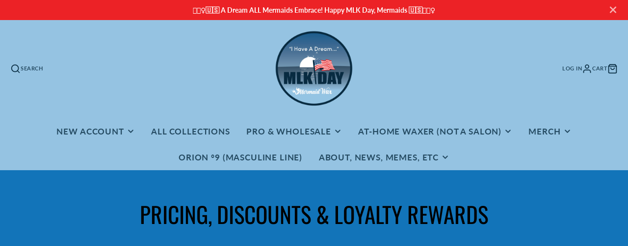

--- FILE ---
content_type: text/html; charset=utf-8
request_url: https://mermaidwax.com/pages/pricing
body_size: 41226
content:
<!doctype html>
<html class="no-js" lang="en">
  <head>
    <script type="application/vnd.locksmith+json" data-locksmith>{"version":"v254","locked":false,"initialized":true,"scope":"page","access_granted":true,"access_denied":false,"requires_customer":false,"manual_lock":false,"remote_lock":false,"has_timeout":false,"remote_rendered":null,"hide_resource":false,"hide_links_to_resource":false,"transparent":true,"locks":{"all":[],"opened":[]},"keys":[],"keys_signature":"a9a158b5a5a0d66fc40ec785c6f8cfc062e9351c58370fcdcc1690ef7aab05f0","state":{"template":"page.pricing","theme":132629495889,"product":null,"collection":null,"page":"pricing","blog":null,"article":null,"app":null},"now":1769027825,"path":"\/pages\/pricing","locale_root_url":"\/","canonical_url":"https:\/\/mermaidwax.com\/pages\/pricing","customer_id":null,"customer_id_signature":"a9a158b5a5a0d66fc40ec785c6f8cfc062e9351c58370fcdcc1690ef7aab05f0","cart":null}</script><script data-locksmith>!function(){undefined;!function(){var s=window.Locksmith={},e=document.querySelector('script[type="application/vnd.locksmith+json"]'),n=e&&e.innerHTML;if(s.state={},s.util={},s.loading=!1,n)try{s.state=JSON.parse(n)}catch(d){}if(document.addEventListener&&document.querySelector){var o,i,a,t=[76,79,67,75,83,77,73,84,72,49,49],c=function(){i=t.slice(0)},l="style",r=function(e){e&&27!==e.keyCode&&"click"!==e.type||(document.removeEventListener("keydown",r),document.removeEventListener("click",r),o&&document.body.removeChild(o),o=null)};c(),document.addEventListener("keyup",function(e){if(e.keyCode===i[0]){if(clearTimeout(a),i.shift(),0<i.length)return void(a=setTimeout(c,1e3));c(),r(),(o=document.createElement("div"))[l].width="50%",o[l].maxWidth="1000px",o[l].height="85%",o[l].border="1px rgba(0, 0, 0, 0.2) solid",o[l].background="rgba(255, 255, 255, 0.99)",o[l].borderRadius="4px",o[l].position="fixed",o[l].top="50%",o[l].left="50%",o[l].transform="translateY(-50%) translateX(-50%)",o[l].boxShadow="0 2px 5px rgba(0, 0, 0, 0.3), 0 0 100vh 100vw rgba(0, 0, 0, 0.5)",o[l].zIndex="2147483645";var t=document.createElement("textarea");t.value=JSON.stringify(JSON.parse(n),null,2),t[l].border="none",t[l].display="block",t[l].boxSizing="border-box",t[l].width="100%",t[l].height="100%",t[l].background="transparent",t[l].padding="22px",t[l].fontFamily="monospace",t[l].fontSize="14px",t[l].color="#333",t[l].resize="none",t[l].outline="none",t.readOnly=!0,o.appendChild(t),document.body.appendChild(o),t.addEventListener("click",function(e){e.stopImmediatePropagation()}),t.select(),document.addEventListener("keydown",r),document.addEventListener("click",r)}})}s.isEmbedded=-1!==window.location.search.indexOf("_ab=0&_fd=0&_sc=1"),s.path=s.state.path||window.location.pathname,s.basePath=s.state.locale_root_url.concat("/apps/locksmith").replace(/^\/\//,"/"),s.reloading=!1,s.util.console=window.console||{log:function(){},error:function(){}},s.util.makeUrl=function(e,t){var n,o=s.basePath+e,i=[],a=s.cache();for(n in a)i.push(n+"="+encodeURIComponent(a[n]));for(n in t)i.push(n+"="+encodeURIComponent(t[n]));return s.state.customer_id&&(i.push("customer_id="+encodeURIComponent(s.state.customer_id)),i.push("customer_id_signature="+encodeURIComponent(s.state.customer_id_signature))),o+=(-1===o.indexOf("?")?"?":"&")+i.join("&")},s._initializeCallbacks=[],s.on=function(e,t){if("initialize"!==e)throw'Locksmith.on() currently only supports the "initialize" event';s._initializeCallbacks.push(t)},s.initializeSession=function(e){if(!s.isEmbedded){var t=!1,n=!0,o=!0;(e=e||{}).silent&&(o=n=!(t=!0)),s.ping({silent:t,spinner:n,reload:o,callback:function(){s._initializeCallbacks.forEach(function(e){e()})}})}},s.cache=function(e){var t={};try{var n=function i(e){return(document.cookie.match("(^|; )"+e+"=([^;]*)")||0)[2]};t=JSON.parse(decodeURIComponent(n("locksmith-params")||"{}"))}catch(d){}if(e){for(var o in e)t[o]=e[o];document.cookie="locksmith-params=; expires=Thu, 01 Jan 1970 00:00:00 GMT; path=/",document.cookie="locksmith-params="+encodeURIComponent(JSON.stringify(t))+"; path=/"}return t},s.cache.cart=s.state.cart,s.cache.cartLastSaved=null,s.params=s.cache(),s.util.reload=function(){s.reloading=!0;try{window.location.href=window.location.href.replace(/#.*/,"")}catch(d){s.util.console.error("Preferred reload method failed",d),window.location.reload()}},s.cache.saveCart=function(e){if(!s.cache.cart||s.cache.cart===s.cache.cartLastSaved)return e?e():null;var t=s.cache.cartLastSaved;s.cache.cartLastSaved=s.cache.cart,fetch("/cart/update.js",{method:"POST",headers:{"Content-Type":"application/json",Accept:"application/json"},body:JSON.stringify({attributes:{locksmith:s.cache.cart}})}).then(function(e){if(!e.ok)throw new Error("Cart update failed: "+e.status);return e.json()}).then(function(){e&&e()})["catch"](function(e){if(s.cache.cartLastSaved=t,!s.reloading)throw e})},s.util.spinnerHTML='<style>body{background:#FFF}@keyframes spin{from{transform:rotate(0deg)}to{transform:rotate(360deg)}}#loading{display:flex;width:100%;height:50vh;color:#777;align-items:center;justify-content:center}#loading .spinner{display:block;animation:spin 600ms linear infinite;position:relative;width:50px;height:50px}#loading .spinner-ring{stroke:currentColor;stroke-dasharray:100%;stroke-width:2px;stroke-linecap:round;fill:none}</style><div id="loading"><div class="spinner"><svg width="100%" height="100%"><svg preserveAspectRatio="xMinYMin"><circle class="spinner-ring" cx="50%" cy="50%" r="45%"></circle></svg></svg></div></div>',s.util.clobberBody=function(e){document.body.innerHTML=e},s.util.clobberDocument=function(e){e.responseText&&(e=e.responseText),document.documentElement&&document.removeChild(document.documentElement);var t=document.open("text/html","replace");t.writeln(e),t.close(),setTimeout(function(){var e=t.querySelector("[autofocus]");e&&e.focus()},100)},s.util.serializeForm=function(e){if(e&&"FORM"===e.nodeName){var t,n,o={};for(t=e.elements.length-1;0<=t;t-=1)if(""!==e.elements[t].name)switch(e.elements[t].nodeName){case"INPUT":switch(e.elements[t].type){default:case"text":case"hidden":case"password":case"button":case"reset":case"submit":o[e.elements[t].name]=e.elements[t].value;break;case"checkbox":case"radio":e.elements[t].checked&&(o[e.elements[t].name]=e.elements[t].value);break;case"file":}break;case"TEXTAREA":o[e.elements[t].name]=e.elements[t].value;break;case"SELECT":switch(e.elements[t].type){case"select-one":o[e.elements[t].name]=e.elements[t].value;break;case"select-multiple":for(n=e.elements[t].options.length-1;0<=n;n-=1)e.elements[t].options[n].selected&&(o[e.elements[t].name]=e.elements[t].options[n].value)}break;case"BUTTON":switch(e.elements[t].type){case"reset":case"submit":case"button":o[e.elements[t].name]=e.elements[t].value}}return o}},s.util.on=function(e,a,s,t){t=t||document;var c="locksmith-"+e+a,n=function(e){var t=e.target,n=e.target.parentElement,o=t&&t.className&&(t.className.baseVal||t.className)||"",i=n&&n.className&&(n.className.baseVal||n.className)||"";("string"==typeof o&&-1!==o.split(/\s+/).indexOf(a)||"string"==typeof i&&-1!==i.split(/\s+/).indexOf(a))&&!e[c]&&(e[c]=!0,s(e))};t.attachEvent?t.attachEvent(e,n):t.addEventListener(e,n,!1)},s.util.enableActions=function(e){s.util.on("click","locksmith-action",function(e){e.preventDefault();var t=e.target;t.dataset.confirmWith&&!confirm(t.dataset.confirmWith)||(t.disabled=!0,t.innerText=t.dataset.disableWith,s.post("/action",t.dataset.locksmithParams,{spinner:!1,type:"text",success:function(e){(e=JSON.parse(e.responseText)).message&&alert(e.message),s.util.reload()}}))},e)},s.util.inject=function(e,t){var n=["data","locksmith","append"];if(-1!==t.indexOf(n.join("-"))){var o=document.createElement("div");o.innerHTML=t,e.appendChild(o)}else e.innerHTML=t;var i,a,s=e.querySelectorAll("script");for(a=0;a<s.length;++a){i=s[a];var c=document.createElement("script");if(i.type&&(c.type=i.type),i.src)c.src=i.src;else{var l=document.createTextNode(i.innerHTML);c.appendChild(l)}e.appendChild(c)}var r=e.querySelector("[autofocus]");r&&r.focus()},s.post=function(e,t,n){!1!==(n=n||{}).spinner&&s.util.clobberBody(s.util.spinnerHTML);var o={};n.container===document?(o.layout=1,n.success=function(e){s.util.clobberDocument(e)}):n.container&&(o.layout=0,n.success=function(e){var t=document.getElementById(n.container);s.util.inject(t,e),t.id===t.firstChild.id&&t.parentElement.replaceChild(t.firstChild,t)}),n.form_type&&(t.form_type=n.form_type),n.include_layout_classes!==undefined&&(t.include_layout_classes=n.include_layout_classes),n.lock_id!==undefined&&(t.lock_id=n.lock_id),s.loading=!0;var i=s.util.makeUrl(e,o),a="json"===n.type||"text"===n.type;fetch(i,{method:"POST",headers:{"Content-Type":"application/json",Accept:a?"application/json":"text/html"},body:JSON.stringify(t)}).then(function(e){if(!e.ok)throw new Error("Request failed: "+e.status);return e.text()}).then(function(e){var t=n.success||s.util.clobberDocument;t(a?{responseText:e}:e)})["catch"](function(e){if(!s.reloading)if("dashboard.weglot.com"!==window.location.host){if(!n.silent)throw alert("Something went wrong! Please refresh and try again."),e;console.error(e)}else console.error(e)})["finally"](function(){s.loading=!1})},s.postResource=function(e,t){e.path=s.path,e.search=window.location.search,e.state=s.state,e.passcode&&(e.passcode=e.passcode.trim()),e.email&&(e.email=e.email.trim()),e.state.cart=s.cache.cart,e.locksmith_json=s.jsonTag,e.locksmith_json_signature=s.jsonTagSignature,s.post("/resource",e,t)},s.ping=function(e){if(!s.isEmbedded){e=e||{};s.post("/ping",{path:s.path,search:window.location.search,state:s.state},{spinner:!!e.spinner,silent:"undefined"==typeof e.silent||e.silent,type:"text",success:function(e){e&&e.responseText?(e=JSON.parse(e.responseText)).messages&&0<e.messages.length&&s.showMessages(e.messages):console.error("[Locksmith] Invalid result in ping callback:",e)}})}},s.timeoutMonitor=function(){var e=s.cache.cart;s.ping({callback:function(){e!==s.cache.cart||setTimeout(function(){s.timeoutMonitor()},6e4)}})},s.showMessages=function(e){var t=document.createElement("div");t.style.position="fixed",t.style.left=0,t.style.right=0,t.style.bottom="-50px",t.style.opacity=0,t.style.background="#191919",t.style.color="#ddd",t.style.transition="bottom 0.2s, opacity 0.2s",t.style.zIndex=999999,t.innerHTML="        <style>          .locksmith-ab .locksmith-b { display: none; }          .locksmith-ab.toggled .locksmith-b { display: flex; }          .locksmith-ab.toggled .locksmith-a { display: none; }          .locksmith-flex { display: flex; flex-wrap: wrap; justify-content: space-between; align-items: center; padding: 10px 20px; }          .locksmith-message + .locksmith-message { border-top: 1px #555 solid; }          .locksmith-message a { color: inherit; font-weight: bold; }          .locksmith-message a:hover { color: inherit; opacity: 0.8; }          a.locksmith-ab-toggle { font-weight: inherit; text-decoration: underline; }          .locksmith-text { flex-grow: 1; }          .locksmith-cta { flex-grow: 0; text-align: right; }          .locksmith-cta button { transform: scale(0.8); transform-origin: left; }          .locksmith-cta > * { display: block; }          .locksmith-cta > * + * { margin-top: 10px; }          .locksmith-message a.locksmith-close { flex-grow: 0; text-decoration: none; margin-left: 15px; font-size: 30px; font-family: monospace; display: block; padding: 2px 10px; }                    @media screen and (max-width: 600px) {            .locksmith-wide-only { display: none !important; }            .locksmith-flex { padding: 0 15px; }            .locksmith-flex > * { margin-top: 5px; margin-bottom: 5px; }            .locksmith-cta { text-align: left; }          }                    @media screen and (min-width: 601px) {            .locksmith-narrow-only { display: none !important; }          }        </style>      "+e.map(function(e){return'<div class="locksmith-message">'+e+"</div>"}).join(""),document.body.appendChild(t),document.body.style.position="relative",document.body.parentElement.style.paddingBottom=t.offsetHeight+"px",setTimeout(function(){t.style.bottom=0,t.style.opacity=1},50),s.util.on("click","locksmith-ab-toggle",function(e){e.preventDefault();for(var t=e.target.parentElement;-1===t.className.split(" ").indexOf("locksmith-ab");)t=t.parentElement;-1!==t.className.split(" ").indexOf("toggled")?t.className=t.className.replace("toggled",""):t.className=t.className+" toggled"}),s.util.enableActions(t)}}()}();</script>
      <script data-locksmith>Locksmith.cache.cart=null</script>

  <script data-locksmith>Locksmith.jsonTag="{\"version\":\"v254\",\"locked\":false,\"initialized\":true,\"scope\":\"page\",\"access_granted\":true,\"access_denied\":false,\"requires_customer\":false,\"manual_lock\":false,\"remote_lock\":false,\"has_timeout\":false,\"remote_rendered\":null,\"hide_resource\":false,\"hide_links_to_resource\":false,\"transparent\":true,\"locks\":{\"all\":[],\"opened\":[]},\"keys\":[],\"keys_signature\":\"a9a158b5a5a0d66fc40ec785c6f8cfc062e9351c58370fcdcc1690ef7aab05f0\",\"state\":{\"template\":\"page.pricing\",\"theme\":132629495889,\"product\":null,\"collection\":null,\"page\":\"pricing\",\"blog\":null,\"article\":null,\"app\":null},\"now\":1769027825,\"path\":\"\\\/pages\\\/pricing\",\"locale_root_url\":\"\\\/\",\"canonical_url\":\"https:\\\/\\\/mermaidwax.com\\\/pages\\\/pricing\",\"customer_id\":null,\"customer_id_signature\":\"a9a158b5a5a0d66fc40ec785c6f8cfc062e9351c58370fcdcc1690ef7aab05f0\",\"cart\":null}";Locksmith.jsonTagSignature="77d2049bc930bb4c90c255ffd9915aefbf8608100e8b8b6d05206ef81cda7506"</script>
    
<!-- Google tag (gtag.js) -->
<script async src="https://www.googletagmanager.com/gtag/js?id=G-PNW638GDFE"></script>
<script>
  window.dataLayer = window.dataLayer || [];
  function gtag(){dataLayer.push(arguments);}
  gtag('js', new Date());

  gtag('config', 'G-PNW638GDFE');
</script>

    <meta charset="utf-8">
    <meta http-equiv="X-UA-Compatible" content="IE=edge">
    <meta name="viewport" content="width=device-width,initial-scale=1">
    <meta name="theme-color" content="">
    <link rel="canonical" href="https://mermaidwax.com/pages/pricing">
    <link rel="preconnect" href="https://cdn.shopify.com" crossorigin><link rel="icon" type="image/png" href="//mermaidwax.com/cdn/shop/files/favicon-32x32_32x32.png?v=1684442785"><link rel="preconnect" href="https://fonts.shopifycdn.com" crossorigin><title>Pricing, Discounts &amp; Loyalty Rewards</title>
    
    
<meta name="description" content="Pricing Tiers 30% Off For All Professionals Students, Schools, and all professionally licensed Estheticians, Beauticians, Cosmotologists, and other skin care titles are offered 30% Off Retail Pricing by shopping products from collections titled &quot;Wholesale/Pros) -prices are already discounted as shown. No need for disco">


    

<meta property="og:site_name" content="Mermaid Wax®">
<meta property="og:url" content="https://mermaidwax.com/pages/pricing"><meta property="og:title" content="Pricing, Discounts &amp; Loyalty Rewards">
<meta property="og:type" content="website">
<meta property="og:description" content="Pricing Tiers 30% Off For All Professionals Students, Schools, and all professionally licensed Estheticians, Beauticians, Cosmotologists, and other skin care titles are offered 30% Off Retail Pricing by shopping products from collections titled &quot;Wholesale/Pros) -prices are already discounted as shown. No need for disco">
<meta property="og:image" content="http://mermaidwax.com/cdn/shop/files/mermaid-wax-wax-logo-gradient-horizontal-norm.png?v=1643483663">
<meta property="og:image:secure_url" content="https://mermaidwax.com/cdn/shop/files/mermaid-wax-wax-logo-gradient-horizontal-norm.png?v=1643483663">
<meta property="og:image:width" content="1200">
  <meta property="og:image:height" content="628"><meta name="twitter:site" content="@https://x.com/mermaidwax"><meta name="twitter:card" content="summary_large_image"><meta name="twitter:title" content="Pricing, Discounts &amp; Loyalty Rewards">
<meta name="twitter:description" content="Pricing Tiers 30% Off For All Professionals Students, Schools, and all professionally licensed Estheticians, Beauticians, Cosmotologists, and other skin care titles are offered 30% Off Retail Pricing by shopping products from collections titled &quot;Wholesale/Pros) -prices are already discounted as shown. No need for disco">

    <script src="//mermaidwax.com/cdn/shop/t/6/assets/core.js?v=161069597237085396281723906709" defer="defer"></script>
    <script>window.performance && window.performance.mark && window.performance.mark('shopify.content_for_header.start');</script><meta id="shopify-digital-wallet" name="shopify-digital-wallet" content="/8954052689/digital_wallets/dialog">
<meta name="shopify-checkout-api-token" content="e5f51e1da7ff55c900756d3a02bee8b6">
<script async="async" src="/checkouts/internal/preloads.js?locale=en-US"></script>
<link rel="preconnect" href="https://shop.app" crossorigin="anonymous">
<script async="async" src="https://shop.app/checkouts/internal/preloads.js?locale=en-US&shop_id=8954052689" crossorigin="anonymous"></script>
<script id="apple-pay-shop-capabilities" type="application/json">{"shopId":8954052689,"countryCode":"US","currencyCode":"USD","merchantCapabilities":["supports3DS"],"merchantId":"gid:\/\/shopify\/Shop\/8954052689","merchantName":"Mermaid Wax®","requiredBillingContactFields":["postalAddress","email","phone"],"requiredShippingContactFields":["postalAddress","email","phone"],"shippingType":"shipping","supportedNetworks":["visa","masterCard","amex","discover","elo","jcb"],"total":{"type":"pending","label":"Mermaid Wax®","amount":"1.00"},"shopifyPaymentsEnabled":true,"supportsSubscriptions":true}</script>
<script id="shopify-features" type="application/json">{"accessToken":"e5f51e1da7ff55c900756d3a02bee8b6","betas":["rich-media-storefront-analytics"],"domain":"mermaidwax.com","predictiveSearch":true,"shopId":8954052689,"locale":"en"}</script>
<script>var Shopify = Shopify || {};
Shopify.shop = "mermaid-wax.myshopify.com";
Shopify.locale = "en";
Shopify.currency = {"active":"USD","rate":"1.0"};
Shopify.country = "US";
Shopify.theme = {"name":"Galleria *new*","id":132629495889,"schema_name":"Galleria","schema_version":"3.3.4","theme_store_id":851,"role":"main"};
Shopify.theme.handle = "null";
Shopify.theme.style = {"id":null,"handle":null};
Shopify.cdnHost = "mermaidwax.com/cdn";
Shopify.routes = Shopify.routes || {};
Shopify.routes.root = "/";</script>
<script type="module">!function(o){(o.Shopify=o.Shopify||{}).modules=!0}(window);</script>
<script>!function(o){function n(){var o=[];function n(){o.push(Array.prototype.slice.apply(arguments))}return n.q=o,n}var t=o.Shopify=o.Shopify||{};t.loadFeatures=n(),t.autoloadFeatures=n()}(window);</script>
<script>
  window.ShopifyPay = window.ShopifyPay || {};
  window.ShopifyPay.apiHost = "shop.app\/pay";
  window.ShopifyPay.redirectState = null;
</script>
<script id="shop-js-analytics" type="application/json">{"pageType":"page"}</script>
<script defer="defer" async type="module" src="//mermaidwax.com/cdn/shopifycloud/shop-js/modules/v2/client.init-shop-cart-sync_BdyHc3Nr.en.esm.js"></script>
<script defer="defer" async type="module" src="//mermaidwax.com/cdn/shopifycloud/shop-js/modules/v2/chunk.common_Daul8nwZ.esm.js"></script>
<script type="module">
  await import("//mermaidwax.com/cdn/shopifycloud/shop-js/modules/v2/client.init-shop-cart-sync_BdyHc3Nr.en.esm.js");
await import("//mermaidwax.com/cdn/shopifycloud/shop-js/modules/v2/chunk.common_Daul8nwZ.esm.js");

  window.Shopify.SignInWithShop?.initShopCartSync?.({"fedCMEnabled":true,"windoidEnabled":true});

</script>
<script>
  window.Shopify = window.Shopify || {};
  if (!window.Shopify.featureAssets) window.Shopify.featureAssets = {};
  window.Shopify.featureAssets['shop-js'] = {"shop-cart-sync":["modules/v2/client.shop-cart-sync_QYOiDySF.en.esm.js","modules/v2/chunk.common_Daul8nwZ.esm.js"],"init-fed-cm":["modules/v2/client.init-fed-cm_DchLp9rc.en.esm.js","modules/v2/chunk.common_Daul8nwZ.esm.js"],"shop-button":["modules/v2/client.shop-button_OV7bAJc5.en.esm.js","modules/v2/chunk.common_Daul8nwZ.esm.js"],"init-windoid":["modules/v2/client.init-windoid_DwxFKQ8e.en.esm.js","modules/v2/chunk.common_Daul8nwZ.esm.js"],"shop-cash-offers":["modules/v2/client.shop-cash-offers_DWtL6Bq3.en.esm.js","modules/v2/chunk.common_Daul8nwZ.esm.js","modules/v2/chunk.modal_CQq8HTM6.esm.js"],"shop-toast-manager":["modules/v2/client.shop-toast-manager_CX9r1SjA.en.esm.js","modules/v2/chunk.common_Daul8nwZ.esm.js"],"init-shop-email-lookup-coordinator":["modules/v2/client.init-shop-email-lookup-coordinator_UhKnw74l.en.esm.js","modules/v2/chunk.common_Daul8nwZ.esm.js"],"pay-button":["modules/v2/client.pay-button_DzxNnLDY.en.esm.js","modules/v2/chunk.common_Daul8nwZ.esm.js"],"avatar":["modules/v2/client.avatar_BTnouDA3.en.esm.js"],"init-shop-cart-sync":["modules/v2/client.init-shop-cart-sync_BdyHc3Nr.en.esm.js","modules/v2/chunk.common_Daul8nwZ.esm.js"],"shop-login-button":["modules/v2/client.shop-login-button_D8B466_1.en.esm.js","modules/v2/chunk.common_Daul8nwZ.esm.js","modules/v2/chunk.modal_CQq8HTM6.esm.js"],"init-customer-accounts-sign-up":["modules/v2/client.init-customer-accounts-sign-up_C8fpPm4i.en.esm.js","modules/v2/client.shop-login-button_D8B466_1.en.esm.js","modules/v2/chunk.common_Daul8nwZ.esm.js","modules/v2/chunk.modal_CQq8HTM6.esm.js"],"init-shop-for-new-customer-accounts":["modules/v2/client.init-shop-for-new-customer-accounts_CVTO0Ztu.en.esm.js","modules/v2/client.shop-login-button_D8B466_1.en.esm.js","modules/v2/chunk.common_Daul8nwZ.esm.js","modules/v2/chunk.modal_CQq8HTM6.esm.js"],"init-customer-accounts":["modules/v2/client.init-customer-accounts_dRgKMfrE.en.esm.js","modules/v2/client.shop-login-button_D8B466_1.en.esm.js","modules/v2/chunk.common_Daul8nwZ.esm.js","modules/v2/chunk.modal_CQq8HTM6.esm.js"],"shop-follow-button":["modules/v2/client.shop-follow-button_CkZpjEct.en.esm.js","modules/v2/chunk.common_Daul8nwZ.esm.js","modules/v2/chunk.modal_CQq8HTM6.esm.js"],"lead-capture":["modules/v2/client.lead-capture_BntHBhfp.en.esm.js","modules/v2/chunk.common_Daul8nwZ.esm.js","modules/v2/chunk.modal_CQq8HTM6.esm.js"],"checkout-modal":["modules/v2/client.checkout-modal_CfxcYbTm.en.esm.js","modules/v2/chunk.common_Daul8nwZ.esm.js","modules/v2/chunk.modal_CQq8HTM6.esm.js"],"shop-login":["modules/v2/client.shop-login_Da4GZ2H6.en.esm.js","modules/v2/chunk.common_Daul8nwZ.esm.js","modules/v2/chunk.modal_CQq8HTM6.esm.js"],"payment-terms":["modules/v2/client.payment-terms_MV4M3zvL.en.esm.js","modules/v2/chunk.common_Daul8nwZ.esm.js","modules/v2/chunk.modal_CQq8HTM6.esm.js"]};
</script>
<script>(function() {
  var isLoaded = false;
  function asyncLoad() {
    if (isLoaded) return;
    isLoaded = true;
    var urls = ["https:\/\/loox.io\/widget\/4ke_amb0KU\/loox.1555371175232.js?shop=mermaid-wax.myshopify.com","https:\/\/chimpstatic.com\/mcjs-connected\/js\/users\/99b0b909287cd441fed4aa6b5\/2af93211b78057aa480d5fa0f.js?shop=mermaid-wax.myshopify.com"];
    for (var i = 0; i < urls.length; i++) {
      var s = document.createElement('script');
      s.type = 'text/javascript';
      s.async = true;
      s.src = urls[i];
      var x = document.getElementsByTagName('script')[0];
      x.parentNode.insertBefore(s, x);
    }
  };
  if(window.attachEvent) {
    window.attachEvent('onload', asyncLoad);
  } else {
    window.addEventListener('load', asyncLoad, false);
  }
})();</script>
<script id="__st">var __st={"a":8954052689,"offset":-21600,"reqid":"90d44b8b-dec8-4222-a48c-62bb1dfbc924-1769027824","pageurl":"mermaidwax.com\/pages\/pricing","s":"pages-83041910865","u":"5e9b6273637b","p":"page","rtyp":"page","rid":83041910865};</script>
<script>window.ShopifyPaypalV4VisibilityTracking = true;</script>
<script id="captcha-bootstrap">!function(){'use strict';const t='contact',e='account',n='new_comment',o=[[t,t],['blogs',n],['comments',n],[t,'customer']],c=[[e,'customer_login'],[e,'guest_login'],[e,'recover_customer_password'],[e,'create_customer']],r=t=>t.map((([t,e])=>`form[action*='/${t}']:not([data-nocaptcha='true']) input[name='form_type'][value='${e}']`)).join(','),a=t=>()=>t?[...document.querySelectorAll(t)].map((t=>t.form)):[];function s(){const t=[...o],e=r(t);return a(e)}const i='password',u='form_key',d=['recaptcha-v3-token','g-recaptcha-response','h-captcha-response',i],f=()=>{try{return window.sessionStorage}catch{return}},m='__shopify_v',_=t=>t.elements[u];function p(t,e,n=!1){try{const o=window.sessionStorage,c=JSON.parse(o.getItem(e)),{data:r}=function(t){const{data:e,action:n}=t;return t[m]||n?{data:e,action:n}:{data:t,action:n}}(c);for(const[e,n]of Object.entries(r))t.elements[e]&&(t.elements[e].value=n);n&&o.removeItem(e)}catch(o){console.error('form repopulation failed',{error:o})}}const l='form_type',E='cptcha';function T(t){t.dataset[E]=!0}const w=window,h=w.document,L='Shopify',v='ce_forms',y='captcha';let A=!1;((t,e)=>{const n=(g='f06e6c50-85a8-45c8-87d0-21a2b65856fe',I='https://cdn.shopify.com/shopifycloud/storefront-forms-hcaptcha/ce_storefront_forms_captcha_hcaptcha.v1.5.2.iife.js',D={infoText:'Protected by hCaptcha',privacyText:'Privacy',termsText:'Terms'},(t,e,n)=>{const o=w[L][v],c=o.bindForm;if(c)return c(t,g,e,D).then(n);var r;o.q.push([[t,g,e,D],n]),r=I,A||(h.body.append(Object.assign(h.createElement('script'),{id:'captcha-provider',async:!0,src:r})),A=!0)});var g,I,D;w[L]=w[L]||{},w[L][v]=w[L][v]||{},w[L][v].q=[],w[L][y]=w[L][y]||{},w[L][y].protect=function(t,e){n(t,void 0,e),T(t)},Object.freeze(w[L][y]),function(t,e,n,w,h,L){const[v,y,A,g]=function(t,e,n){const i=e?o:[],u=t?c:[],d=[...i,...u],f=r(d),m=r(i),_=r(d.filter((([t,e])=>n.includes(e))));return[a(f),a(m),a(_),s()]}(w,h,L),I=t=>{const e=t.target;return e instanceof HTMLFormElement?e:e&&e.form},D=t=>v().includes(t);t.addEventListener('submit',(t=>{const e=I(t);if(!e)return;const n=D(e)&&!e.dataset.hcaptchaBound&&!e.dataset.recaptchaBound,o=_(e),c=g().includes(e)&&(!o||!o.value);(n||c)&&t.preventDefault(),c&&!n&&(function(t){try{if(!f())return;!function(t){const e=f();if(!e)return;const n=_(t);if(!n)return;const o=n.value;o&&e.removeItem(o)}(t);const e=Array.from(Array(32),(()=>Math.random().toString(36)[2])).join('');!function(t,e){_(t)||t.append(Object.assign(document.createElement('input'),{type:'hidden',name:u})),t.elements[u].value=e}(t,e),function(t,e){const n=f();if(!n)return;const o=[...t.querySelectorAll(`input[type='${i}']`)].map((({name:t})=>t)),c=[...d,...o],r={};for(const[a,s]of new FormData(t).entries())c.includes(a)||(r[a]=s);n.setItem(e,JSON.stringify({[m]:1,action:t.action,data:r}))}(t,e)}catch(e){console.error('failed to persist form',e)}}(e),e.submit())}));const S=(t,e)=>{t&&!t.dataset[E]&&(n(t,e.some((e=>e===t))),T(t))};for(const o of['focusin','change'])t.addEventListener(o,(t=>{const e=I(t);D(e)&&S(e,y())}));const B=e.get('form_key'),M=e.get(l),P=B&&M;t.addEventListener('DOMContentLoaded',(()=>{const t=y();if(P)for(const e of t)e.elements[l].value===M&&p(e,B);[...new Set([...A(),...v().filter((t=>'true'===t.dataset.shopifyCaptcha))])].forEach((e=>S(e,t)))}))}(h,new URLSearchParams(w.location.search),n,t,e,['guest_login'])})(!0,!0)}();</script>
<script integrity="sha256-4kQ18oKyAcykRKYeNunJcIwy7WH5gtpwJnB7kiuLZ1E=" data-source-attribution="shopify.loadfeatures" defer="defer" src="//mermaidwax.com/cdn/shopifycloud/storefront/assets/storefront/load_feature-a0a9edcb.js" crossorigin="anonymous"></script>
<script crossorigin="anonymous" defer="defer" src="//mermaidwax.com/cdn/shopifycloud/storefront/assets/shopify_pay/storefront-65b4c6d7.js?v=20250812"></script>
<script data-source-attribution="shopify.dynamic_checkout.dynamic.init">var Shopify=Shopify||{};Shopify.PaymentButton=Shopify.PaymentButton||{isStorefrontPortableWallets:!0,init:function(){window.Shopify.PaymentButton.init=function(){};var t=document.createElement("script");t.src="https://mermaidwax.com/cdn/shopifycloud/portable-wallets/latest/portable-wallets.en.js",t.type="module",document.head.appendChild(t)}};
</script>
<script data-source-attribution="shopify.dynamic_checkout.buyer_consent">
  function portableWalletsHideBuyerConsent(e){var t=document.getElementById("shopify-buyer-consent"),n=document.getElementById("shopify-subscription-policy-button");t&&n&&(t.classList.add("hidden"),t.setAttribute("aria-hidden","true"),n.removeEventListener("click",e))}function portableWalletsShowBuyerConsent(e){var t=document.getElementById("shopify-buyer-consent"),n=document.getElementById("shopify-subscription-policy-button");t&&n&&(t.classList.remove("hidden"),t.removeAttribute("aria-hidden"),n.addEventListener("click",e))}window.Shopify?.PaymentButton&&(window.Shopify.PaymentButton.hideBuyerConsent=portableWalletsHideBuyerConsent,window.Shopify.PaymentButton.showBuyerConsent=portableWalletsShowBuyerConsent);
</script>
<script data-source-attribution="shopify.dynamic_checkout.cart.bootstrap">document.addEventListener("DOMContentLoaded",(function(){function t(){return document.querySelector("shopify-accelerated-checkout-cart, shopify-accelerated-checkout")}if(t())Shopify.PaymentButton.init();else{new MutationObserver((function(e,n){t()&&(Shopify.PaymentButton.init(),n.disconnect())})).observe(document.body,{childList:!0,subtree:!0})}}));
</script>
<link id="shopify-accelerated-checkout-styles" rel="stylesheet" media="screen" href="https://mermaidwax.com/cdn/shopifycloud/portable-wallets/latest/accelerated-checkout-backwards-compat.css" crossorigin="anonymous">
<style id="shopify-accelerated-checkout-cart">
        #shopify-buyer-consent {
  margin-top: 1em;
  display: inline-block;
  width: 100%;
}

#shopify-buyer-consent.hidden {
  display: none;
}

#shopify-subscription-policy-button {
  background: none;
  border: none;
  padding: 0;
  text-decoration: underline;
  font-size: inherit;
  cursor: pointer;
}

#shopify-subscription-policy-button::before {
  box-shadow: none;
}

      </style>

<script>window.performance && window.performance.mark && window.performance.mark('shopify.content_for_header.end');</script>

    

  <style data-shopify>
    @font-face {
  font-family: Lato;
  font-weight: 500;
  font-style: normal;
  font-display: swap;
  src: url("//mermaidwax.com/cdn/fonts/lato/lato_n5.b2fec044fbe05725e71d90882e5f3b21dae2efbd.woff2") format("woff2"),
       url("//mermaidwax.com/cdn/fonts/lato/lato_n5.f25a9a5c73ff9372e69074488f99e8ac702b5447.woff") format("woff");
}

    @font-face {
  font-family: Lato;
  font-weight: 700;
  font-style: normal;
  font-display: swap;
  src: url("//mermaidwax.com/cdn/fonts/lato/lato_n7.900f219bc7337bc57a7a2151983f0a4a4d9d5dcf.woff2") format("woff2"),
       url("//mermaidwax.com/cdn/fonts/lato/lato_n7.a55c60751adcc35be7c4f8a0313f9698598612ee.woff") format("woff");
}

    @font-face {
  font-family: Lato;
  font-weight: 500;
  font-style: italic;
  font-display: swap;
  src: url("//mermaidwax.com/cdn/fonts/lato/lato_i5.9501f9e8a9e09e142687495e156dec167f6a3ea3.woff2") format("woff2"),
       url("//mermaidwax.com/cdn/fonts/lato/lato_i5.eca6cbf1aa9c70cc6dbfed0353a2f57e5065c864.woff") format("woff");
}

    @font-face {
  font-family: Lato;
  font-weight: 700;
  font-style: italic;
  font-display: swap;
  src: url("//mermaidwax.com/cdn/fonts/lato/lato_i7.16ba75868b37083a879b8dd9f2be44e067dfbf92.woff2") format("woff2"),
       url("//mermaidwax.com/cdn/fonts/lato/lato_i7.4c07c2b3b7e64ab516aa2f2081d2bb0366b9dce8.woff") format("woff");
}

    @font-face {
  font-family: Oswald;
  font-weight: 400;
  font-style: normal;
  font-display: swap;
  src: url("//mermaidwax.com/cdn/fonts/oswald/oswald_n4.7760ed7a63e536050f64bb0607ff70ce07a480bd.woff2") format("woff2"),
       url("//mermaidwax.com/cdn/fonts/oswald/oswald_n4.ae5e497f60fc686568afe76e9ff1872693c533e9.woff") format("woff");
}


    :root {
      --font-body-family: Lato, sans-serif;
      --font-body-style: normal;
      --font-body-weight: 500;
      --font-body-weight-bold: bold;

      --font-heading-family: Oswald, sans-serif;
      --font-heading-style: normal;
      --font-heading-weight: 400;

      --font-size-base: 14px;

      --line-height-base: 1.5;

    
      --headings-text-transfrom: uppercase;
    


      --color-text: 0, 0, 0;
      --color-background: 149, 195, 226;
      --color-alt-background: 18, 116, 185;
      --color-accent: 236, 34, 38;
      --color-accent-c: 255, 255, 255;
      --color-border: 8, 44, 66;
      --color-sale-price: 233, 255, 0;
      --color-star-rating: 233, 255, 0;
      --color-error: 220, 53, 69;
      --color-success: 25, 135, 84;
      --color-warning: 255, 193, 84;

      --spacer: 1rem;
      --color-link: 236, 34, 38;

    
    }
  </style>

    <link href="//mermaidwax.com/cdn/shop/t/6/assets/core.css?v=73679012914274026721723906710" rel="stylesheet" type="text/css" media="all" />
    <link href="//mermaidwax.com/cdn/shop/t/6/assets/button.css?v=143295362771917137401723906710" rel="stylesheet" type="text/css" media="all" />
    <link href="//mermaidwax.com/cdn/shop/t/6/assets/grid.css?v=5270435188057093651723906709" rel="stylesheet" type="text/css" media="all" />
    <link href="//mermaidwax.com/cdn/shop/t/6/assets/media.css?v=165467441814921808031723906710" rel="stylesheet" type="text/css" media="all" />
    <link href="//mermaidwax.com/cdn/shop/t/6/assets/hero.css?v=90710490762018649331723906709" rel="stylesheet" type="text/css" media="all" />
    <link href="//mermaidwax.com/cdn/shop/t/6/assets/price.css?v=31753938813150957691723906710" rel="stylesheet" type="text/css" media="all" />

    <link rel="stylesheet" href="//mermaidwax.com/cdn/shop/t/6/assets/spinner.css?v=125212288647693193331723906710" media="print" onload="this.media='all'">
    <noscript><link href="//mermaidwax.com/cdn/shop/t/6/assets/spinner.css?v=125212288647693193331723906710" rel="stylesheet" type="text/css" media="all" /></noscript>
    
      <link rel="stylesheet" href="//mermaidwax.com/cdn/shop/t/6/assets/animation-section-reveal.css?v=32483217327666344871723906709" media="print" onload="this.media='all'">
    
<link rel="preload" as="font" href="//mermaidwax.com/cdn/fonts/lato/lato_n5.b2fec044fbe05725e71d90882e5f3b21dae2efbd.woff2" type="font/woff2" crossorigin><link rel="preload" as="font" href="//mermaidwax.com/cdn/fonts/oswald/oswald_n4.7760ed7a63e536050f64bb0607ff70ce07a480bd.woff2" type="font/woff2" crossorigin><script>document.documentElement.className = document.documentElement.className.replace('no-js', 'js');</script>

    
    
  <!-- BEGIN app block: shopify://apps/warnify-pro-warnings/blocks/main/b82106ea-6172-4ab0-814f-17df1cb2b18a --><!-- BEGIN app snippet: cart -->
<script>    var Elspw = {        params: {            money_format: "${{amount}}",            cart: {                "total_price" : 0,                "attributes": {},                "items" : [                ]            }        }    };</script>
<!-- END app snippet --><!-- BEGIN app snippet: settings -->
  <script>    (function(){      Elspw.loadScript=function(a,b){var c=document.createElement("script");c.type="text/javascript",c.readyState?c.onreadystatechange=function(){"loaded"!=c.readyState&&"complete"!=c.readyState||(c.onreadystatechange=null,b())}:c.onload=function(){b()},c.src=a,document.getElementsByTagName("head")[0].appendChild(c)};      Elspw.config= {"enabled":true,"grid_enabled":1,"show_on_shipping_addredd_change":false,"button":"form[action*=\"/cart/add\"] [type=submit], form[action*=\"/cart/add\"] .add_to_cart, form[action*=\"/cart/add\"] .shopify-payment-button__button, form[action*=\"/cart/add\"] .shopify-payment-button__more-options","css":"","tag":"Els PW","alerts":[{"id":27780,"shop_id":19372,"enabled":1,"name":"PRO-KIT","settings":{"checkout_allowed":true,"line_item_property":null},"design_settings":"{\"cancelBtn\":{\"enabled\":false},\"confirmBtn\":{\"text\":\"- I'll Remember To Save -\",\"backgroundColor\":\"#76e584\",\"fontColor\":\"#000000\",\"borderWidth\":1,\"borderRadius\":5,\"borderColor\":\"#000000\",\"fontWeight\":400,\"fontSize\":16},\"background\":\"#ffffff\",\"icon_path\":\"https:\\/\\/cdn.shopify.com\\/s\\/files\\/1\\/0089\\/5405\\/2689\\/files\\/mermaid-wax-gradient-icon-norm.png?v=1722199045\",\"iconPosition\":\"top\"}","checkout_settings":"","message":"<p>Remember to use code \" <strong>PRO-KIT</strong> \" during checkout &amp; SAVE $$$</p>\n<p>&nbsp;</p>\n<p>*Starter Kits can be ordered more than once, however the <strong>PRO-KIT</strong> code is good once per customer</p>","based_on":"products","one_time":1,"geo_enabled":0,"geo":[],"created_at":"2024-07-28T20:39:38.000000Z","updated_at":"2024-07-28T20:40:56.000000Z","tag":"Els PW 27780"},{"id":27782,"shop_id":19372,"enabled":1,"name":"Samplers 2x Message","settings":{"checkout_allowed":true,"line_item_property":null},"design_settings":"{\"cancelBtn\":{\"enabled\":false},\"confirmBtn\":{\"text\":\"Sounds Good\",\"fontSize\":16,\"borderWidth\":1,\"borderRadius\":5,\"borderColor\":\"#000000\",\"backgroundColor\":\"#ce00ff\"},\"icon_path\":\"https:\\/\\/cdn.shopify.com\\/s\\/files\\/1\\/0089\\/5405\\/2689\\/files\\/mermaid-wax-gradient-icon-norm.png?v=1722199045\",\"background\":\"#c9f5fc\"}","checkout_settings":"","message":"<div class=\"message-with-icon__message\">\n<p style=\"text-align: center;\">Remember to use code \" <strong>1STSPLASH</strong> \" during checkout &amp; SAVE $$$</p>\n<p style=\"text-align: center;\">*Samplers can be ordered more than once, however the <strong>1STSPLASH</strong> code is good once per customer</p>\n</div>\n<p style=\"text-align: left;\">&nbsp;</p>\n<p style=\"text-align: left;\"><strong>Samplers</strong> are offered 1 free shell Mermaid Bomb (concentrated) <strong>when requested in the notes at checkout</strong>. <span style=\"color: #e03e2d;\"><em>We really want you to get the free bomb and not miss out! </em></span></p>\n<p style=\"text-align: left;\">&nbsp;</p>\n<p style=\"text-align: left;\">*Requests <strong>MUST specify bomb variant</strong> you'd like, ie <em>\"lavender scent bomb please\"</em> or <em>\"skin -Argan Oil\"</em> or <em>\"free yellow color bomb\"&nbsp; </em></p>\n<p style=\"text-align: left;\"><strong>**vague requests, no bomb will be added, </strong>ie <em>\"free bomb\"</em> or <em>\"I'll take anything, you pick\"</em> or&nbsp; <em>\"please add scent bomb\"</em></p>\n<p style=\"text-align: left;\">***no request, no bomb will be added</p>\n<p style=\"text-align: center;\"><span style=\"background-color: #fbeeb8; color: #e03e2d;\">NOT OFFERED: Glitter Bombs &amp; Chamomile Roman Skin Bombs</span><span style=\"color: #e03e2d;\"> </span></p>\n<p style=\"text-align: center;\"><a title=\"Free Mermaid Bomb Gift\" href=\"https://go.mermaidwax.com/bombrules-popup\" target=\"_blank\" rel=\"noopener\">Offer Details here: Free Mermaid Bomb Gift</a></p>\n<p style=\"text-align: left;\"><strong>Shell Bomb Options:</strong></p>\n<ul>\n<li style=\"text-align: left;\"><a title=\"Color Bombs\" href=\"https://go.mermaidwax.com/color-popup\" target=\"_blank\" rel=\"noopener\">Concentrated Color Bombs</a></li>\n<li style=\"text-align: left;\"><a title=\"Scent Bombs\" href=\"https://go.mermaidwax.com/scent-popup\" target=\"_blank\" rel=\"noopener\">Concentrated Scent Bombs</a></li>\n<li style=\"text-align: left;\"><a title=\"Skin Bombs\" href=\"https://go.mermaidwax.com/skin-popup\" target=\"_blank\" rel=\"noopener\">Concentrated Skin Additive Bombs</a></li>\n</ul>","based_on":"products","one_time":1,"geo_enabled":0,"geo":[],"created_at":"2024-07-28T21:24:47.000000Z","updated_at":"2024-07-28T22:23:14.000000Z","tag":"Els PW 27782"},{"id":27783,"shop_id":19372,"enabled":1,"name":"General Free Bomb","settings":{"checkout_allowed":true,"line_item_property":null},"design_settings":"{\"confirmBtn\":{\"text\":\"I Understand\",\"fontSize\":16,\"borderWidth\":1,\"borderRadius\":5,\"borderColor\":\"#000000\",\"backgroundColor\":\"#ce00ff\"},\"icon_path\":\"https:\\/\\/cdn.shopify.com\\/s\\/files\\/1\\/0089\\/5405\\/2689\\/files\\/mermaid-wax-gradient-icon-norm.png?v=1722199045\",\"background\":\"#c9f5fc\",\"cancelBtn\":{\"enabled\":false}}","checkout_settings":"","message":"<p>All Hard Wax orders of 5.5lbs-21lbs are offered 1 free shell bomb <em>(and orders of 22lbs or more are offered 2 free shell bombs)</em> <strong>when requested in the notes at checkout</strong>.&nbsp; <span style=\"color: #e03e2d;\"><em>We really want you to get the free bomb and not miss out! </em></span></p>\n<p style=\"text-align: left;\">&nbsp;</p>\n<p style=\"text-align: left;\">*Requests <strong>MUST specify bomb variant</strong> you'd like, ie <em>\"lavender scent bomb please\"</em> or <em>\"skin -Argan Oil\"</em> or <em>\"free yellow color bomb\"&nbsp; </em></p>\n<p style=\"text-align: left;\"><strong>**vague requests, no bomb will be added, </strong>ie <em>\"free bomb\"</em> or <em>\"I'll take anything, you pick\"</em> or&nbsp; <em>\"please add scent bomb\"</em></p>\n<p style=\"text-align: left;\">***no request, no bomb will be added</p>\n<p style=\"text-align: center;\"><span style=\"background-color: #fbeeb8; color: #e03e2d;\">NOT OFFERED: Glitter Bombs &amp; Chamomile Roman Skin Bombs</span><span style=\"color: #e03e2d;\"> </span></p>\n<p style=\"text-align: center;\"><a title=\"Free Mermaid Bomb Gift\" href=\"https://go.mermaidwax.com/bombrules-popup\" target=\"_blank\" rel=\"noopener\">Offer Details here: Free Mermaid Bomb Gift</a></p>\n<p style=\"text-align: left;\"><strong>Shell Bomb Options:</strong></p>\n<ul>\n<li style=\"text-align: left;\"><a title=\"Color Bombs\" href=\"https://go.mermaidwax.com/color-popup\" target=\"_blank\" rel=\"noopener\">Concentrated Color Bombs</a></li>\n<li style=\"text-align: left;\"><a title=\"Scent Bombs\" href=\"https://go.mermaidwax.com/scent-popup\" target=\"_blank\" rel=\"noopener\">Concentrated Scent Bombs</a></li>\n<li style=\"text-align: left;\"><a title=\"Skin Bombs\" href=\"https://go.mermaidwax.com/skin-popup\" target=\"_blank\" rel=\"noopener\">Concentrated Skin Additive Bombs</a></li>\n</ul>","based_on":"products","one_time":1,"geo_enabled":0,"geo":[],"created_at":"2024-07-28T21:44:10.000000Z","updated_at":"2024-07-28T22:21:28.000000Z","tag":"Els PW 27783"},{"id":27784,"shop_id":19372,"enabled":1,"name":"ADD WAX -Merch","settings":{"checkout_allowed":true,"line_item_property":null},"design_settings":"{\"icon_path\":\"https:\\/\\/cdn.shopify.com\\/s\\/files\\/1\\/0089\\/5405\\/2689\\/files\\/mermaid-wax-gradient-icon-norm.png?v=1722199045\",\"background\":\"#c9f5fc\",\"confirmBtn\":{\"fontSize\":16,\"borderWidth\":1,\"borderRadius\":5,\"borderColor\":\"#000000\",\"backgroundColor\":\"#ce00ff\",\"text\":\"I Understand\"},\"cancelBtn\":{\"enabled\":false}}","checkout_settings":"","message":"<h2 style=\"text-align: center;\">{{product.title}} is an \"Add-On\" product which requires the purchase of wax.&nbsp;</h2>\n<p style=\"text-align: left;\">&nbsp;</p>\n<p style=\"text-align: left;\">To keep our Mermaids happy we do allow all orders to be entered, however every order is reviewed. If your order violates policy, it will not be processed until updated with a wax purchase, etc.&nbsp;</p>\n<p style=\"text-align: left;\"><strong>Canceled orders are subject to order processing fees. </strong><strong>See: <a title=\"Refund Policy\" href=\"https://go.mermaidwax.com/refund-popup\" target=\"_blank\" rel=\"noopener\">Refund Policy</a></strong></p>\n<p style=\"text-align: center;\">&nbsp;</p>\n<p style=\"text-align: left;\"><strong><span style=\"color: #e03e2d;\">Please Note:</span> </strong><em><strong>Mermaid Wax</strong> is a hair removal wax company, not a salon supplies store.</em><em><br /></em></p>\n<p style=\"text-align: left;\">&nbsp;</p>\n<p style=\"text-align: left;\">If you're new to Mermaid Wax please ensure you learn how to order and use<strong> Discount Codes to SAVE $$$$</strong></p>\n<p style=\"text-align: center;\">&nbsp;</p>\n<p style=\"text-align: left;\">For more info on how to order, please review: <em><strong><a title=\"Account Set-Up\" href=\"https://go.mermaidwax.com/setup-popup\" target=\"_blank\" rel=\"noopener\">How To Set-Up An Account W/Mermaid Wax</a></strong></em></p>\n<p>&nbsp;</p>","based_on":"collections","one_time":1,"geo_enabled":0,"geo":[],"created_at":"2024-07-28T22:10:11.000000Z","updated_at":"2025-02-18T01:39:32.000000Z","collection_ids":[162776940625],"tag":"Els PW 27784"},{"id":27815,"shop_id":19372,"enabled":1,"name":"Testers","settings":{"checkout_allowed":true,"line_item_property":"Don't forget to add your Bomb/Pandora request in the notes (view cart step)"},"design_settings":"{\"icon_path\":\"https:\\/\\/cdn.shopify.com\\/s\\/files\\/1\\/0089\\/5405\\/2689\\/files\\/mermaid-wax-gradient-icon-norm.png?v=1722199045\",\"background\":\"#c9f5fc\",\"cancelBtn\":{\"enabled\":false},\"confirmBtn\":{\"fontSize\":16,\"backgroundColor\":\"#ce00ff\",\"borderWidth\":1,\"borderColor\":\"#000000\",\"borderRadius\":5,\"text\":\"I Understand\"}}","checkout_settings":"","message":"<h2 style=\"text-align: center;\">Making Your Selection in Order Notes</h2>\n<p>Please tell us which shell bomb(s) or <a title=\"Pandora's Box\" href=\"https://mermaidwax.com/products/pandoras-box\" target=\"_blank\" rel=\"noopener\"><span style=\"color: #2b00ff;\">Pandora's Box option(s)</span></a> you'd like in the \"NOTES\" window during checkout, or we'll add random bombs or <strong>\"Pandora One\" and/or \"Pandora Too\"&nbsp;</strong><em>[as applies]</em><strong> </strong>-unfortunately no returns or exchanges.</p>\n<h3 style=\"text-align: center;\">Bomb Options</h3>\n<p>Tester&nbsp;Bombs include; <a title=\"Color Bombs\" href=\"https://go.mermaidwax.com/color-popup\" target=\"_blank\" rel=\"noopener\">Color</a>, <a title=\"Scent Bombs\" href=\"https://go.mermaidwax.com/scent-popup\" target=\"_blank\" rel=\"noopener\">Scent</a>, &amp; <a title=\"Skin Additive Bombs\" href=\"https://go.mermaidwax.com/skin-popup\" target=\"_blank\" rel=\"noopener\">Skin</a>, <span style=\"color: #e03e2d;\"><em><strong>unfortunately not glitter</strong></em></span>. <span style=\"color: #000000;\">For orders receiving multiple bombs you can choose; (1) Color, (1) Scent, and (1) Skin as applies to your order.&nbsp; </span></p>\n<h2 style=\"text-align: center;\"><span style=\"color: #000000;\">Ordering Multiple Testers <em>(Bomb Limits)</em><br /></span></h2>\n<p><span style=\"color: #000000;\">If you order additional tester(s) with more bombs, you will only receive (1) additional bomb <em>[at staff's discretion]</em>.&nbsp; Custom requests other than the aformentioned may not always be possible, unfortunately.&nbsp; <em>ie (10) 1.1lb Testers will receive a max of (4) bombs.</em></span><strong><span style=\"color: #a8037d;\"><br /></span></strong></p>","based_on":"products","one_time":1,"geo_enabled":0,"geo":[],"created_at":"2024-08-01T15:40:13.000000Z","updated_at":"2024-08-01T18:49:58.000000Z","tag":"Els PW 27815"},{"id":27817,"shop_id":19372,"enabled":1,"name":"ATHOME-KIT","settings":{"checkout_allowed":true,"line_item_property":null},"design_settings":"{\"cancelBtn\":{\"enabled\":false},\"confirmBtn\":{\"text\":\"- I'll Remember To Save -\",\"fontColor\":\"#000000\",\"backgroundColor\":\"#76e584\",\"fontSize\":16,\"borderWidth\":1,\"borderColor\":\"#000000\",\"borderRadius\":5},\"icon_path\":\"https:\\/\\/cdn.shopify.com\\/s\\/files\\/1\\/0089\\/5405\\/2689\\/files\\/mermaid-wax-gradient-icon-norm.png?v=1722199045\"}","checkout_settings":"","message":"<h2 style=\"text-align: center;\">Save $43.79 w/Discount Code</h2>\n<p>&nbsp;</p>\n<p>Remember to use code \" <strong>ATHOME-KIT</strong> \" during checkout &amp; SAVE $$$</p>\n<p>&nbsp;</p>\n<p>*Starter Kits can be ordered more than once, however the <strong>ATHOME-KIT</strong> discount code is good once per customer</p>\n<p>&nbsp;</p>\n<p>&nbsp;</p>","based_on":"products","one_time":1,"geo_enabled":0,"geo":[],"created_at":"2024-08-01T15:58:47.000000Z","updated_at":"2024-08-01T16:00:14.000000Z","tag":"Els PW 27817"},{"id":27818,"shop_id":19372,"enabled":1,"name":"Soft Wax Harsh","settings":{"checkout_allowed":true,"line_item_property":null},"design_settings":"{\"icon_path\":\"https:\\/\\/cdn.shopify.com\\/s\\/files\\/1\\/0089\\/5405\\/2689\\/files\\/mermaid-wax-gradient-icon-norm.png?v=1722199045\",\"background\":\"#c9f5fc\",\"cancelBtn\":{\"enabled\":false},\"confirmBtn\":{\"text\":\"I Understand\",\"backgroundColor\":\"#ce00ff\",\"borderWidth\":1,\"borderRadius\":5,\"borderColor\":\"#000000\"}}","checkout_settings":"","message":"<h2 style=\"text-align: center;\">Soft Wax is Harsh!</h2>\n<p>&nbsp;</p>\n<p><strong>Warning: {{product.title}} is harsh on the skin!</strong> &nbsp;<em>Please choose a <strong>Hard Wax</strong> for sensitive skin &amp; nose, ears, etc.</em></p>\n<p>&nbsp;</p>\n<p><strong>Soft Wax</strong> is sticky and adheres to the skin.</p>\n<p>&nbsp;</p>\n<p><strong>Soft Wax</strong> can only go on the same part of the skin once, <span style=\"text-decoration: underline;\">not like hard wax</span>!</p>\n<p>&nbsp;</p>\n<p>It's a bit counterintuitive by the names, but \"Hard\" wax is actually super soft or gentle on the skin, \"Soft\" wax is not.</p>","based_on":"products","one_time":1,"geo_enabled":0,"geo":[],"created_at":"2024-08-01T16:11:51.000000Z","updated_at":"2024-08-01T18:46:29.000000Z","tag":"Els PW 27818"},{"id":27828,"shop_id":19372,"enabled":1,"name":"Add Wax -Pandora & Bombs","settings":{"checkout_allowed":true,"line_item_property":null},"design_settings":"{\"background\":\"#c9f5fc\",\"icon_path\":\"https:\\/\\/cdn.shopify.com\\/s\\/files\\/1\\/0089\\/5405\\/2689\\/files\\/mermaid-wax-gradient-icon-norm.png?v=1722199045\",\"cancelBtn\":{\"enabled\":false},\"confirmBtn\":{\"text\":\"I Understand\",\"fontSize\":16,\"backgroundColor\":\"#ce00ff\",\"borderWidth\":1,\"borderRadius\":5,\"borderColor\":\"#000000\"}}","checkout_settings":"","message":"<h2 style=\"text-align: center;\">{{product.title}} is an \"Add-On\" product which requires the purchase of wax.&nbsp;</h2>\n<p style=\"text-align: left;\">&nbsp;</p>\n<p style=\"text-align: left;\">To keep our Mermaids happy we do allow all orders to be entered, however every order is reviewed. If your order violates policy, it will not be processed until updated with a wax purchase, etc.&nbsp;</p>\n<p style=\"text-align: left;\"><strong>Canceled orders are subject to order processing fees. </strong><strong>See: <a title=\"Refund Policy\" href=\"https://go.mermaidwax.com/refund-popup\" target=\"_blank\" rel=\"noopener\">Refund Policy</a></strong></p>\n<p style=\"text-align: center;\">&nbsp;</p>\n<p style=\"text-align: left;\"><strong><span style=\"color: #e03e2d;\">Please Note:</span> </strong><em><strong>Mermaid Wax</strong> is a hair removal wax company, not a salon supplies store. </em><strong>Purchases of Pandora's Box and/or Mermaid Concentrated Bombs (color, glitter, scent, skin) must include a commensurate amount of wax. Specifically: </strong> <span style=\"color: #ff0000;\">5.5lb of wax per 2 bombs | 22lbs of wax per Pandora's Box. <br /></span></p>\n<p style=\"text-align: left;\">&nbsp;</p>\n<p style=\"text-align: left;\">If you're new to Mermaid Wax please ensure you learn how to order and use<strong> Discount Codes to SAVE $$$$</strong></p>\n<p style=\"text-align: center;\">&nbsp;</p>\n<p>For more info on how to order, please review: <em><strong><a title=\"Account Set-Up\" href=\"https://go.mermaidwax.com/setup-popup\" target=\"_blank\" rel=\"noopener\">How To Set-Up An Account W/Mermaid Wax</a></strong></em></p>\n<p>&nbsp;</p>","based_on":"products","one_time":0,"geo_enabled":0,"geo":[],"created_at":"2024-08-02T13:32:35.000000Z","updated_at":"2024-09-25T12:09:33.000000Z","tag":"Els PW 27828"}],"cdn":"https://s3.amazonaws.com/els-apps/product-warnings/","theme_app_extensions_enabled":1} ;    })(Elspw)  </script>  <script defer src="https://cdn.shopify.com/extensions/019b92bb-38ba-793e-9baf-3c5308a58e87/cli-20/assets/app.js"></script>

<script>
  Elspw.params.elsGeoScriptPath = "https://cdn.shopify.com/extensions/019b92bb-38ba-793e-9baf-3c5308a58e87/cli-20/assets/els.geo.js";
  Elspw.params.remodalScriptPath = "https://cdn.shopify.com/extensions/019b92bb-38ba-793e-9baf-3c5308a58e87/cli-20/assets/remodal.js";
  Elspw.params.cssPath = "https://cdn.shopify.com/extensions/019b92bb-38ba-793e-9baf-3c5308a58e87/cli-20/assets/app.css";
</script><!-- END app snippet --><!-- BEGIN app snippet: elspw-jsons -->





<!-- END app snippet -->


<!-- END app block --><!-- BEGIN app block: shopify://apps/uppromote-affiliate/blocks/core-script/64c32457-930d-4cb9-9641-e24c0d9cf1f4 --><!-- BEGIN app snippet: core-metafields-setting --><!--suppress ES6ConvertVarToLetConst -->
<script type="application/json" id="core-uppromote-settings">{"app_env":{"env":"production"},"message_bar_setting":{"referral_enable":0,"referral_content":"You're shopping with {affiliate_name}!","referral_font":"Poppins","referral_font_size":14,"referral_text_color":"#ffffff","referral_background_color":"#338FB1","not_referral_enable":0,"not_referral_content":"Enjoy your time.","not_referral_font":"Poppins","not_referral_font_size":14,"not_referral_text_color":"#ffffff","not_referral_background_color":"#338FB1"}}</script>
<script type="application/json" id="core-uppromote-cart">{"note":null,"attributes":{},"original_total_price":0,"total_price":0,"total_discount":0,"total_weight":0.0,"item_count":0,"items":[],"requires_shipping":false,"currency":"USD","items_subtotal_price":0,"cart_level_discount_applications":[],"checkout_charge_amount":0}</script>
<script id="core-uppromote-quick-store-tracking-vars">
    function getDocumentContext(){const{href:a,hash:b,host:c,hostname:d,origin:e,pathname:f,port:g,protocol:h,search:i}=window.location,j=document.referrer,k=document.characterSet,l=document.title;return{location:{href:a,hash:b,host:c,hostname:d,origin:e,pathname:f,port:g,protocol:h,search:i},referrer:j||document.location.href,characterSet:k,title:l}}function getNavigatorContext(){const{language:a,cookieEnabled:b,languages:c,userAgent:d}=navigator;return{language:a,cookieEnabled:b,languages:c,userAgent:d}}function getWindowContext(){const{innerHeight:a,innerWidth:b,outerHeight:c,outerWidth:d,origin:e,screen:{height:j,width:k},screenX:f,screenY:g,scrollX:h,scrollY:i}=window;return{innerHeight:a,innerWidth:b,outerHeight:c,outerWidth:d,origin:e,screen:{screenHeight:j,screenWidth:k},screenX:f,screenY:g,scrollX:h,scrollY:i,location:getDocumentContext().location}}function getContext(){return{document:getDocumentContext(),navigator:getNavigatorContext(),window:getWindowContext()}}
    if (window.location.href.includes('?sca_ref=')) {
        localStorage.setItem('__up_lastViewedPageContext', JSON.stringify({
            context: getContext(),
            timestamp: new Date().toISOString(),
        }))
    }
</script>

<script id="core-uppromote-setting-booster">
    var UpPromoteCoreSettings = JSON.parse(document.getElementById('core-uppromote-settings').textContent)
    UpPromoteCoreSettings.currentCart = JSON.parse(document.getElementById('core-uppromote-cart')?.textContent || '{}')
    const idToClean = ['core-uppromote-settings', 'core-uppromote-cart', 'core-uppromote-setting-booster', 'core-uppromote-quick-store-tracking-vars']
    idToClean.forEach(id => {
        document.getElementById(id)?.remove()
    })
</script>
<!-- END app snippet -->


<!-- END app block --><script src="https://cdn.shopify.com/extensions/019bdee1-a01e-7784-8dda-67e27c4ae6f0/app-106/assets/core.min.js" type="text/javascript" defer="defer"></script>
<link href="https://monorail-edge.shopifysvc.com" rel="dns-prefetch">
<script>(function(){if ("sendBeacon" in navigator && "performance" in window) {try {var session_token_from_headers = performance.getEntriesByType('navigation')[0].serverTiming.find(x => x.name == '_s').description;} catch {var session_token_from_headers = undefined;}var session_cookie_matches = document.cookie.match(/_shopify_s=([^;]*)/);var session_token_from_cookie = session_cookie_matches && session_cookie_matches.length === 2 ? session_cookie_matches[1] : "";var session_token = session_token_from_headers || session_token_from_cookie || "";function handle_abandonment_event(e) {var entries = performance.getEntries().filter(function(entry) {return /monorail-edge.shopifysvc.com/.test(entry.name);});if (!window.abandonment_tracked && entries.length === 0) {window.abandonment_tracked = true;var currentMs = Date.now();var navigation_start = performance.timing.navigationStart;var payload = {shop_id: 8954052689,url: window.location.href,navigation_start,duration: currentMs - navigation_start,session_token,page_type: "page"};window.navigator.sendBeacon("https://monorail-edge.shopifysvc.com/v1/produce", JSON.stringify({schema_id: "online_store_buyer_site_abandonment/1.1",payload: payload,metadata: {event_created_at_ms: currentMs,event_sent_at_ms: currentMs}}));}}window.addEventListener('pagehide', handle_abandonment_event);}}());</script>
<script id="web-pixels-manager-setup">(function e(e,d,r,n,o){if(void 0===o&&(o={}),!Boolean(null===(a=null===(i=window.Shopify)||void 0===i?void 0:i.analytics)||void 0===a?void 0:a.replayQueue)){var i,a;window.Shopify=window.Shopify||{};var t=window.Shopify;t.analytics=t.analytics||{};var s=t.analytics;s.replayQueue=[],s.publish=function(e,d,r){return s.replayQueue.push([e,d,r]),!0};try{self.performance.mark("wpm:start")}catch(e){}var l=function(){var e={modern:/Edge?\/(1{2}[4-9]|1[2-9]\d|[2-9]\d{2}|\d{4,})\.\d+(\.\d+|)|Firefox\/(1{2}[4-9]|1[2-9]\d|[2-9]\d{2}|\d{4,})\.\d+(\.\d+|)|Chrom(ium|e)\/(9{2}|\d{3,})\.\d+(\.\d+|)|(Maci|X1{2}).+ Version\/(15\.\d+|(1[6-9]|[2-9]\d|\d{3,})\.\d+)([,.]\d+|)( \(\w+\)|)( Mobile\/\w+|) Safari\/|Chrome.+OPR\/(9{2}|\d{3,})\.\d+\.\d+|(CPU[ +]OS|iPhone[ +]OS|CPU[ +]iPhone|CPU IPhone OS|CPU iPad OS)[ +]+(15[._]\d+|(1[6-9]|[2-9]\d|\d{3,})[._]\d+)([._]\d+|)|Android:?[ /-](13[3-9]|1[4-9]\d|[2-9]\d{2}|\d{4,})(\.\d+|)(\.\d+|)|Android.+Firefox\/(13[5-9]|1[4-9]\d|[2-9]\d{2}|\d{4,})\.\d+(\.\d+|)|Android.+Chrom(ium|e)\/(13[3-9]|1[4-9]\d|[2-9]\d{2}|\d{4,})\.\d+(\.\d+|)|SamsungBrowser\/([2-9]\d|\d{3,})\.\d+/,legacy:/Edge?\/(1[6-9]|[2-9]\d|\d{3,})\.\d+(\.\d+|)|Firefox\/(5[4-9]|[6-9]\d|\d{3,})\.\d+(\.\d+|)|Chrom(ium|e)\/(5[1-9]|[6-9]\d|\d{3,})\.\d+(\.\d+|)([\d.]+$|.*Safari\/(?![\d.]+ Edge\/[\d.]+$))|(Maci|X1{2}).+ Version\/(10\.\d+|(1[1-9]|[2-9]\d|\d{3,})\.\d+)([,.]\d+|)( \(\w+\)|)( Mobile\/\w+|) Safari\/|Chrome.+OPR\/(3[89]|[4-9]\d|\d{3,})\.\d+\.\d+|(CPU[ +]OS|iPhone[ +]OS|CPU[ +]iPhone|CPU IPhone OS|CPU iPad OS)[ +]+(10[._]\d+|(1[1-9]|[2-9]\d|\d{3,})[._]\d+)([._]\d+|)|Android:?[ /-](13[3-9]|1[4-9]\d|[2-9]\d{2}|\d{4,})(\.\d+|)(\.\d+|)|Mobile Safari.+OPR\/([89]\d|\d{3,})\.\d+\.\d+|Android.+Firefox\/(13[5-9]|1[4-9]\d|[2-9]\d{2}|\d{4,})\.\d+(\.\d+|)|Android.+Chrom(ium|e)\/(13[3-9]|1[4-9]\d|[2-9]\d{2}|\d{4,})\.\d+(\.\d+|)|Android.+(UC? ?Browser|UCWEB|U3)[ /]?(15\.([5-9]|\d{2,})|(1[6-9]|[2-9]\d|\d{3,})\.\d+)\.\d+|SamsungBrowser\/(5\.\d+|([6-9]|\d{2,})\.\d+)|Android.+MQ{2}Browser\/(14(\.(9|\d{2,})|)|(1[5-9]|[2-9]\d|\d{3,})(\.\d+|))(\.\d+|)|K[Aa][Ii]OS\/(3\.\d+|([4-9]|\d{2,})\.\d+)(\.\d+|)/},d=e.modern,r=e.legacy,n=navigator.userAgent;return n.match(d)?"modern":n.match(r)?"legacy":"unknown"}(),u="modern"===l?"modern":"legacy",c=(null!=n?n:{modern:"",legacy:""})[u],f=function(e){return[e.baseUrl,"/wpm","/b",e.hashVersion,"modern"===e.buildTarget?"m":"l",".js"].join("")}({baseUrl:d,hashVersion:r,buildTarget:u}),m=function(e){var d=e.version,r=e.bundleTarget,n=e.surface,o=e.pageUrl,i=e.monorailEndpoint;return{emit:function(e){var a=e.status,t=e.errorMsg,s=(new Date).getTime(),l=JSON.stringify({metadata:{event_sent_at_ms:s},events:[{schema_id:"web_pixels_manager_load/3.1",payload:{version:d,bundle_target:r,page_url:o,status:a,surface:n,error_msg:t},metadata:{event_created_at_ms:s}}]});if(!i)return console&&console.warn&&console.warn("[Web Pixels Manager] No Monorail endpoint provided, skipping logging."),!1;try{return self.navigator.sendBeacon.bind(self.navigator)(i,l)}catch(e){}var u=new XMLHttpRequest;try{return u.open("POST",i,!0),u.setRequestHeader("Content-Type","text/plain"),u.send(l),!0}catch(e){return console&&console.warn&&console.warn("[Web Pixels Manager] Got an unhandled error while logging to Monorail."),!1}}}}({version:r,bundleTarget:l,surface:e.surface,pageUrl:self.location.href,monorailEndpoint:e.monorailEndpoint});try{o.browserTarget=l,function(e){var d=e.src,r=e.async,n=void 0===r||r,o=e.onload,i=e.onerror,a=e.sri,t=e.scriptDataAttributes,s=void 0===t?{}:t,l=document.createElement("script"),u=document.querySelector("head"),c=document.querySelector("body");if(l.async=n,l.src=d,a&&(l.integrity=a,l.crossOrigin="anonymous"),s)for(var f in s)if(Object.prototype.hasOwnProperty.call(s,f))try{l.dataset[f]=s[f]}catch(e){}if(o&&l.addEventListener("load",o),i&&l.addEventListener("error",i),u)u.appendChild(l);else{if(!c)throw new Error("Did not find a head or body element to append the script");c.appendChild(l)}}({src:f,async:!0,onload:function(){if(!function(){var e,d;return Boolean(null===(d=null===(e=window.Shopify)||void 0===e?void 0:e.analytics)||void 0===d?void 0:d.initialized)}()){var d=window.webPixelsManager.init(e)||void 0;if(d){var r=window.Shopify.analytics;r.replayQueue.forEach((function(e){var r=e[0],n=e[1],o=e[2];d.publishCustomEvent(r,n,o)})),r.replayQueue=[],r.publish=d.publishCustomEvent,r.visitor=d.visitor,r.initialized=!0}}},onerror:function(){return m.emit({status:"failed",errorMsg:"".concat(f," has failed to load")})},sri:function(e){var d=/^sha384-[A-Za-z0-9+/=]+$/;return"string"==typeof e&&d.test(e)}(c)?c:"",scriptDataAttributes:o}),m.emit({status:"loading"})}catch(e){m.emit({status:"failed",errorMsg:(null==e?void 0:e.message)||"Unknown error"})}}})({shopId: 8954052689,storefrontBaseUrl: "https://mermaidwax.com",extensionsBaseUrl: "https://extensions.shopifycdn.com/cdn/shopifycloud/web-pixels-manager",monorailEndpoint: "https://monorail-edge.shopifysvc.com/unstable/produce_batch",surface: "storefront-renderer",enabledBetaFlags: ["2dca8a86"],webPixelsConfigList: [{"id":"113475665","configuration":"{\"shopId\":\"134266\",\"env\":\"production\",\"metaData\":\"[]\"}","eventPayloadVersion":"v1","runtimeContext":"STRICT","scriptVersion":"bfd9a967c6567947e7b2121ef63afeee","type":"APP","apiClientId":2773553,"privacyPurposes":[],"dataSharingAdjustments":{"protectedCustomerApprovalScopes":["read_customer_address","read_customer_email","read_customer_name","read_customer_personal_data","read_customer_phone"]}},{"id":"shopify-app-pixel","configuration":"{}","eventPayloadVersion":"v1","runtimeContext":"STRICT","scriptVersion":"0450","apiClientId":"shopify-pixel","type":"APP","privacyPurposes":["ANALYTICS","MARKETING"]},{"id":"shopify-custom-pixel","eventPayloadVersion":"v1","runtimeContext":"LAX","scriptVersion":"0450","apiClientId":"shopify-pixel","type":"CUSTOM","privacyPurposes":["ANALYTICS","MARKETING"]}],isMerchantRequest: false,initData: {"shop":{"name":"Mermaid Wax®","paymentSettings":{"currencyCode":"USD"},"myshopifyDomain":"mermaid-wax.myshopify.com","countryCode":"US","storefrontUrl":"https:\/\/mermaidwax.com"},"customer":null,"cart":null,"checkout":null,"productVariants":[],"purchasingCompany":null},},"https://mermaidwax.com/cdn","fcfee988w5aeb613cpc8e4bc33m6693e112",{"modern":"","legacy":""},{"shopId":"8954052689","storefrontBaseUrl":"https:\/\/mermaidwax.com","extensionBaseUrl":"https:\/\/extensions.shopifycdn.com\/cdn\/shopifycloud\/web-pixels-manager","surface":"storefront-renderer","enabledBetaFlags":"[\"2dca8a86\"]","isMerchantRequest":"false","hashVersion":"fcfee988w5aeb613cpc8e4bc33m6693e112","publish":"custom","events":"[[\"page_viewed\",{}]]"});</script><script>
  window.ShopifyAnalytics = window.ShopifyAnalytics || {};
  window.ShopifyAnalytics.meta = window.ShopifyAnalytics.meta || {};
  window.ShopifyAnalytics.meta.currency = 'USD';
  var meta = {"page":{"pageType":"page","resourceType":"page","resourceId":83041910865,"requestId":"90d44b8b-dec8-4222-a48c-62bb1dfbc924-1769027824"}};
  for (var attr in meta) {
    window.ShopifyAnalytics.meta[attr] = meta[attr];
  }
</script>
<script class="analytics">
  (function () {
    var customDocumentWrite = function(content) {
      var jquery = null;

      if (window.jQuery) {
        jquery = window.jQuery;
      } else if (window.Checkout && window.Checkout.$) {
        jquery = window.Checkout.$;
      }

      if (jquery) {
        jquery('body').append(content);
      }
    };

    var hasLoggedConversion = function(token) {
      if (token) {
        return document.cookie.indexOf('loggedConversion=' + token) !== -1;
      }
      return false;
    }

    var setCookieIfConversion = function(token) {
      if (token) {
        var twoMonthsFromNow = new Date(Date.now());
        twoMonthsFromNow.setMonth(twoMonthsFromNow.getMonth() + 2);

        document.cookie = 'loggedConversion=' + token + '; expires=' + twoMonthsFromNow;
      }
    }

    var trekkie = window.ShopifyAnalytics.lib = window.trekkie = window.trekkie || [];
    if (trekkie.integrations) {
      return;
    }
    trekkie.methods = [
      'identify',
      'page',
      'ready',
      'track',
      'trackForm',
      'trackLink'
    ];
    trekkie.factory = function(method) {
      return function() {
        var args = Array.prototype.slice.call(arguments);
        args.unshift(method);
        trekkie.push(args);
        return trekkie;
      };
    };
    for (var i = 0; i < trekkie.methods.length; i++) {
      var key = trekkie.methods[i];
      trekkie[key] = trekkie.factory(key);
    }
    trekkie.load = function(config) {
      trekkie.config = config || {};
      trekkie.config.initialDocumentCookie = document.cookie;
      var first = document.getElementsByTagName('script')[0];
      var script = document.createElement('script');
      script.type = 'text/javascript';
      script.onerror = function(e) {
        var scriptFallback = document.createElement('script');
        scriptFallback.type = 'text/javascript';
        scriptFallback.onerror = function(error) {
                var Monorail = {
      produce: function produce(monorailDomain, schemaId, payload) {
        var currentMs = new Date().getTime();
        var event = {
          schema_id: schemaId,
          payload: payload,
          metadata: {
            event_created_at_ms: currentMs,
            event_sent_at_ms: currentMs
          }
        };
        return Monorail.sendRequest("https://" + monorailDomain + "/v1/produce", JSON.stringify(event));
      },
      sendRequest: function sendRequest(endpointUrl, payload) {
        // Try the sendBeacon API
        if (window && window.navigator && typeof window.navigator.sendBeacon === 'function' && typeof window.Blob === 'function' && !Monorail.isIos12()) {
          var blobData = new window.Blob([payload], {
            type: 'text/plain'
          });

          if (window.navigator.sendBeacon(endpointUrl, blobData)) {
            return true;
          } // sendBeacon was not successful

        } // XHR beacon

        var xhr = new XMLHttpRequest();

        try {
          xhr.open('POST', endpointUrl);
          xhr.setRequestHeader('Content-Type', 'text/plain');
          xhr.send(payload);
        } catch (e) {
          console.log(e);
        }

        return false;
      },
      isIos12: function isIos12() {
        return window.navigator.userAgent.lastIndexOf('iPhone; CPU iPhone OS 12_') !== -1 || window.navigator.userAgent.lastIndexOf('iPad; CPU OS 12_') !== -1;
      }
    };
    Monorail.produce('monorail-edge.shopifysvc.com',
      'trekkie_storefront_load_errors/1.1',
      {shop_id: 8954052689,
      theme_id: 132629495889,
      app_name: "storefront",
      context_url: window.location.href,
      source_url: "//mermaidwax.com/cdn/s/trekkie.storefront.cd680fe47e6c39ca5d5df5f0a32d569bc48c0f27.min.js"});

        };
        scriptFallback.async = true;
        scriptFallback.src = '//mermaidwax.com/cdn/s/trekkie.storefront.cd680fe47e6c39ca5d5df5f0a32d569bc48c0f27.min.js';
        first.parentNode.insertBefore(scriptFallback, first);
      };
      script.async = true;
      script.src = '//mermaidwax.com/cdn/s/trekkie.storefront.cd680fe47e6c39ca5d5df5f0a32d569bc48c0f27.min.js';
      first.parentNode.insertBefore(script, first);
    };
    trekkie.load(
      {"Trekkie":{"appName":"storefront","development":false,"defaultAttributes":{"shopId":8954052689,"isMerchantRequest":null,"themeId":132629495889,"themeCityHash":"14560757074013482591","contentLanguage":"en","currency":"USD"},"isServerSideCookieWritingEnabled":true,"monorailRegion":"shop_domain","enabledBetaFlags":["65f19447"]},"Session Attribution":{},"S2S":{"facebookCapiEnabled":false,"source":"trekkie-storefront-renderer","apiClientId":580111}}
    );

    var loaded = false;
    trekkie.ready(function() {
      if (loaded) return;
      loaded = true;

      window.ShopifyAnalytics.lib = window.trekkie;

      var originalDocumentWrite = document.write;
      document.write = customDocumentWrite;
      try { window.ShopifyAnalytics.merchantGoogleAnalytics.call(this); } catch(error) {};
      document.write = originalDocumentWrite;

      window.ShopifyAnalytics.lib.page(null,{"pageType":"page","resourceType":"page","resourceId":83041910865,"requestId":"90d44b8b-dec8-4222-a48c-62bb1dfbc924-1769027824","shopifyEmitted":true});

      var match = window.location.pathname.match(/checkouts\/(.+)\/(thank_you|post_purchase)/)
      var token = match? match[1]: undefined;
      if (!hasLoggedConversion(token)) {
        setCookieIfConversion(token);
        
      }
    });


        var eventsListenerScript = document.createElement('script');
        eventsListenerScript.async = true;
        eventsListenerScript.src = "//mermaidwax.com/cdn/shopifycloud/storefront/assets/shop_events_listener-3da45d37.js";
        document.getElementsByTagName('head')[0].appendChild(eventsListenerScript);

})();</script>
  <script>
  if (!window.ga || (window.ga && typeof window.ga !== 'function')) {
    window.ga = function ga() {
      (window.ga.q = window.ga.q || []).push(arguments);
      if (window.Shopify && window.Shopify.analytics && typeof window.Shopify.analytics.publish === 'function') {
        window.Shopify.analytics.publish("ga_stub_called", {}, {sendTo: "google_osp_migration"});
      }
      console.error("Shopify's Google Analytics stub called with:", Array.from(arguments), "\nSee https://help.shopify.com/manual/promoting-marketing/pixels/pixel-migration#google for more information.");
    };
    if (window.Shopify && window.Shopify.analytics && typeof window.Shopify.analytics.publish === 'function') {
      window.Shopify.analytics.publish("ga_stub_initialized", {}, {sendTo: "google_osp_migration"});
    }
  }
</script>
<script
  defer
  src="https://mermaidwax.com/cdn/shopifycloud/perf-kit/shopify-perf-kit-3.0.4.min.js"
  data-application="storefront-renderer"
  data-shop-id="8954052689"
  data-render-region="gcp-us-central1"
  data-page-type="page"
  data-theme-instance-id="132629495889"
  data-theme-name="Galleria"
  data-theme-version="3.3.4"
  data-monorail-region="shop_domain"
  data-resource-timing-sampling-rate="10"
  data-shs="true"
  data-shs-beacon="true"
  data-shs-export-with-fetch="true"
  data-shs-logs-sample-rate="1"
  data-shs-beacon-endpoint="https://mermaidwax.com/api/collect"
></script>
</head>

  <body class="preload">
    <svg xmlns="http://www.w3.org/2000/svg" hidden>
    <symbol id="svg-icon-search" viewBox="0 0 24 24" fill="none" stroke="currentColor" stroke-linecap="round" stroke-linejoin="round">
        <circle cx="11" cy="11" r="8"/><line x1="21" y1="21" x2="16.65" y2="16.65"/>
    </symbol>
    <symbol id="svg-icon-cart" viewBox="0 0 24 24" fill="none" stroke="currentColor" stroke-linecap="round" stroke-linejoin="round">
        <path d="M6 2L3 6v14a2 2 0 0 0 2 2h14a2 2 0 0 0 2-2V6l-3-4z"/><line x1="3" y1="6" x2="21" y2="6"/><path d="M16 10a4 4 0 0 1-8 0"/>
    </symbol>
    <symbol id="svg-icon-play-circle" viewBox="0 0 24 24" fill="none" stroke="currentColor" stroke-linecap="round" stroke-linejoin="round">
        <circle cx="12" cy="12" r="10"/><polygon points="10 8 16 12 10 16 10 8"/>
    </symbol>
    <symbol id="svg-icon-chevron-down" viewBox="0 0 24 24" fill="none" stroke="currentColor" stroke-linecap="round" stroke-linejoin="round">
        <polyline points="6 9 12 15 18 9"/>
    </symbol>
    <symbol id="svg-icon-chevron-right" viewBox="0 0 24 24" fill="none" stroke="currentColor" stroke-linecap="round" stroke-linejoin="round">
        <polyline points="9 18 15 12 9 6"/>
    </symbol>
    <symbol id="svg-icon-x" viewBox="0 0 24 24" fill="none" stroke="currentColor" stroke-linecap="round" stroke-linejoin="round">
        <line x1="18" y1="6" x2="6" y2="18"/><line x1="6" y1="6" x2="18" y2="18"/>
    </symbol>
    <symbol id="svg-icon-trash" viewBox="0 0 24 24" fill="none" stroke="currentColor" stroke-linecap="round" stroke-linejoin="round">
        <polyline points="3 6 5 6 21 6"/><path d="M19 6v14a2 2 0 0 1-2 2H7a2 2 0 0 1-2-2V6m3 0V4a2 2 0 0 1 2-2h4a2 2 0 0 1 2 2v2"/>
    </symbol>
    <symbol id="svg-icon-facebook" viewBox="0 0 18 18">
        <path fill="currentColor" d="M16.42.61c.27 0 .5.1.69.28.19.2.28.42.28.7v15.44c0 .27-.1.5-.28.69a.94.94 0 01-.7.28h-4.39v-6.7h2.25l.31-2.65h-2.56v-1.7c0-.4.1-.72.28-.93.18-.2.5-.32 1-.32h1.37V3.35c-.6-.06-1.27-.1-2.01-.1-1.01 0-1.83.3-2.45.9-.62.6-.93 1.44-.93 2.53v1.97H7.04v2.65h2.24V18H.98c-.28 0-.5-.1-.7-.28a.94.94 0 01-.28-.7V1.59c0-.27.1-.5.28-.69a.94.94 0 01.7-.28h15.44z"></path>
    </symbol>
    <symbol id="svg-icon-twitter" viewBox="0 0 512 512">
        <path d="M389.2 48h70.6L305.6 224.2 487 464H345L233.7 318.6 106.5 464H35.8L200.7 275.5 26.8 48H172.4L272.9 180.9 389.2 48zM364.4 421.8h39.1L151.1 88h-42L364.4 421.8z"/>
    </symbol>
    <symbol id="svg-icon-pinterest" viewBox="0 0 17 18">
        <path fill="currentColor" d="M8.48.58a8.42 8.42 0 015.9 2.45 8.42 8.42 0 011.33 10.08 8.28 8.28 0 01-7.23 4.16 8.5 8.5 0 01-2.37-.32c.42-.68.7-1.29.85-1.8l.59-2.29c.14.28.41.52.8.73.4.2.8.31 1.24.31.87 0 1.65-.25 2.34-.75a4.87 4.87 0 001.6-2.05 7.3 7.3 0 00.56-2.93c0-1.3-.5-2.41-1.49-3.36a5.27 5.27 0 00-3.8-1.43c-.93 0-1.8.16-2.58.48A5.23 5.23 0 002.85 8.6c0 .75.14 1.41.43 1.98.28.56.7.96 1.27 1.2.1.04.19.04.26 0 .07-.03.12-.1.15-.2l.18-.68c.05-.15.02-.3-.11-.45a2.35 2.35 0 01-.57-1.63A3.96 3.96 0 018.6 4.8c1.09 0 1.94.3 2.54.89.61.6.92 1.37.92 2.32 0 .8-.11 1.54-.33 2.21a3.97 3.97 0 01-.93 1.62c-.4.4-.87.6-1.4.6-.43 0-.78-.15-1.06-.47-.27-.32-.36-.7-.26-1.13a111.14 111.14 0 01.47-1.6l.18-.73c.06-.26.09-.47.09-.65 0-.36-.1-.66-.28-.89-.2-.23-.47-.35-.83-.35-.45 0-.83.2-1.13.62-.3.41-.46.93-.46 1.56a4.1 4.1 0 00.18 1.15l.06.15c-.6 2.58-.95 4.1-1.08 4.54-.12.55-.16 1.2-.13 1.94a8.4 8.4 0 01-5-7.65c0-2.3.81-4.28 2.44-5.9A8.04 8.04 0 018.48.57z">
    </symbol>
    <symbol id="svg-icon-instagram" viewBox="0 0 448 512">
        <path fill="currentColor" d="M224.1 141c-63.6 0-114.9 51.3-114.9 114.9s51.3 114.9 114.9 114.9S339 319.5 339 255.9 287.7 141 224.1 141zm0 189.6c-41.1 0-74.7-33.5-74.7-74.7s33.5-74.7 74.7-74.7 74.7 33.5 74.7 74.7-33.6 74.7-74.7 74.7zm146.4-194.3c0 14.9-12 26.8-26.8 26.8-14.9 0-26.8-12-26.8-26.8s12-26.8 26.8-26.8 26.8 12 26.8 26.8zm76.1 27.2c-1.7-35.9-9.9-67.7-36.2-93.9-26.2-26.2-58-34.4-93.9-36.2-37-2.1-147.9-2.1-184.9 0-35.8 1.7-67.6 9.9-93.9 36.1s-34.4 58-36.2 93.9c-2.1 37-2.1 147.9 0 184.9 1.7 35.9 9.9 67.7 36.2 93.9s58 34.4 93.9 36.2c37 2.1 147.9 2.1 184.9 0 35.9-1.7 67.7-9.9 93.9-36.2 26.2-26.2 34.4-58 36.2-93.9 2.1-37 2.1-147.8 0-184.8zM398.8 388c-7.8 19.6-22.9 34.7-42.6 42.6-29.5 11.7-99.5 9-132.1 9s-102.7 2.6-132.1-9c-19.6-7.8-34.7-22.9-42.6-42.6-11.7-29.5-9-99.5-9-132.1s-2.6-102.7 9-132.1c7.8-19.6 22.9-34.7 42.6-42.6 29.5-11.7 99.5-9 132.1-9s102.7-2.6 132.1 9c19.6 7.8 34.7 22.9 42.6 42.6 11.7 29.5 9 99.5 9 132.1s2.7 102.7-9 132.1z"/>
    </symbol>
    <symbol id="svg-icon-tiktok" viewBox="0 0 448 512">
        <path fill="currentColor" d="M448,209.91a210.06,210.06,0,0,1-122.77-39.25V349.38A162.55,162.55,0,1,1,185,188.31V278.2a74.62,74.62,0,1,0,52.23,71.18V0l88,0a121.18,121.18,0,0,0,1.86,22.17h0A122.18,122.18,0,0,0,381,102.39a121.43,121.43,0,0,0,67,20.14Z"/>
    </symbol>
    <symbol id="svg-icon-tumblr" viewBox="0 0 320 512">
        <path fill="currentColor" d="M309.8 480.3c-13.6 14.5-50 31.7-97.4 31.7-120.8 0-147-88.8-147-140.6v-144H17.9c-5.5 0-10-4.5-10-10v-68c0-7.2 4.5-13.6 11.3-16 62-21.8 81.5-76 84.3-117.1.8-11 6.5-16.3 16.1-16.3h70.9c5.5 0 10 4.5 10 10v115.2h83c5.5 0 10 4.4 10 9.9v81.7c0 5.5-4.5 10-10 10h-83.4V360c0 34.2 23.7 53.6 68 35.8 4.8-1.9 9-3.2 12.7-2.2 3.5.9 5.8 3.4 7.4 7.9l22 64.3c1.8 5 3.3 10.6-.4 14.5z"/>
    </symbol>
    <symbol id="svg-icon-snapchat" viewBox="0 0 512 512">
        <path fill="currentColor" d="M510.846 392.673c-5.211 12.157-27.239 21.089-67.36 27.318-2.064 2.786-3.775 14.686-6.507 23.956-1.625 5.566-5.623 8.869-12.128 8.869l-.297-.005c-9.395 0-19.203-4.323-38.852-4.323-26.521 0-35.662 6.043-56.254 20.588-21.832 15.438-42.771 28.764-74.027 27.399-31.646 2.334-58.025-16.908-72.871-27.404-20.714-14.643-29.828-20.582-56.241-20.582-18.864 0-30.736 4.72-38.852 4.72-8.073 0-11.213-4.922-12.422-9.04-2.703-9.189-4.404-21.263-6.523-24.13-20.679-3.209-67.31-11.344-68.498-32.15a10.627 10.627 0 0 1 8.877-11.069c69.583-11.455 100.924-82.901 102.227-85.934.074-.176.155-.344.237-.515 3.713-7.537 4.544-13.849 2.463-18.753-5.05-11.896-26.872-16.164-36.053-19.796-23.715-9.366-27.015-20.128-25.612-27.504 2.437-12.836 21.725-20.735 33.002-15.453 8.919 4.181 16.843 6.297 23.547 6.297 5.022 0 8.212-1.204 9.96-2.171-2.043-35.936-7.101-87.29 5.687-115.969C158.122 21.304 229.705 15.42 250.826 15.42c.944 0 9.141-.089 10.11-.089 52.148 0 102.254 26.78 126.723 81.643 12.777 28.65 7.749 79.792 5.695 116.009 1.582.872 4.357 1.942 8.599 2.139 6.397-.286 13.815-2.389 22.069-6.257 6.085-2.846 14.406-2.461 20.48.058l.029.01c9.476 3.385 15.439 10.215 15.589 17.87.184 9.747-8.522 18.165-25.878 25.018-2.118.835-4.694 1.655-7.434 2.525-9.797 3.106-24.6 7.805-28.616 17.271-2.079 4.904-1.256 11.211 2.46 18.748.087.168.166.342.239.515 1.301 3.03 32.615 74.46 102.23 85.934 6.427 1.058 11.163 7.877 7.725 15.859z"/>
    </symbol>
    <symbol id="svg-icon-youtube" viewBox="0 0 576 512">
        <path fill="currentColor" d="M549.655 124.083c-6.281-23.65-24.787-42.276-48.284-48.597C458.781 64 288 64 288 64S117.22 64 74.629 75.486c-23.497 6.322-42.003 24.947-48.284 48.597-11.412 42.867-11.412 132.305-11.412 132.305s0 89.438 11.412 132.305c6.281 23.65 24.787 41.5 48.284 47.821C117.22 448 288 448 288 448s170.78 0 213.371-11.486c23.497-6.321 42.003-24.171 48.284-47.821 11.412-42.867 11.412-132.305 11.412-132.305s0-89.438-11.412-132.305zm-317.51 213.508V175.185l142.739 81.205-142.739 81.201z"/>
    </symbol>
    <symbol id="svg-icon-vimeo" viewBox="0 0 448 512">
        <path fill="currentColor" d="M447.8 153.6c-2 43.6-32.4 103.3-91.4 179.1-60.9 79.2-112.4 118.8-154.6 118.8-26.1 0-48.2-24.1-66.3-72.3C100.3 250 85.3 174.3 56.2 174.3c-3.4 0-15.1 7.1-35.2 21.1L0 168.2c51.6-45.3 100.9-95.7 131.8-98.5 34.9-3.4 56.3 20.5 64.4 71.5 28.7 181.5 41.4 208.9 93.6 126.7 18.7-29.6 28.8-52.1 30.2-67.6 4.8-45.9-35.8-42.8-63.3-31 22-72.1 64.1-107.1 126.2-105.1 45.8 1.2 67.5 31.1 64.9 89.4z"/>
    </symbol>
    <symbol id="svg-icon-plus" viewBox="0 0 24 24" fill="none" stroke="currentColor" stroke-linecap="round" stroke-linejoin="round">
        <line x1="12" y1="5" x2="12" y2="19"/><line x1="5" y1="12" x2="19" y2="12"/>
    </symbol>
    <symbol id="svg-icon-minus" viewBox="0 0 24 24" fill="none" stroke="currentColor" stroke-linecap="round" stroke-linejoin="round">
        <line x1="5" y1="12" x2="19" y2="12"/>
    </symbol>
    <symbol id="svg-icon-alert" viewBox="0 0 24 24" fill="none" stroke="currentColor" stroke-linecap="round" stroke-linejoin="round">
        <circle cx="12" cy="12" r="10"/><line x1="12" y1="8" x2="12" y2="12"/><line x1="12" y1="16" x2="12.01" y2="16"/>
    </symbol>
    <symbol id="svg-icon-arrow-right" viewBox="0 0 24 24" fill="none" stroke="currentColor" stroke-linecap="round" stroke-linejoin="round">
        <line x1="5" y1="12" x2="19" y2="12"/><polyline points="12 5 19 12 12 19"/>
    </symbol>
    <symbol id="svg-icon-arrow-left" viewBox="0 0 24 24" fill="none" stroke="currentColor" stroke-linecap="round" stroke-linejoin="round">
        <line x1="19" y1="12" x2="5" y2="12"/><polyline points="12 19 5 12 12 5"/>
    </symbol>
    <symbol id="svg-icon-check" viewBox="0 0 24 24" fill="none" stroke="currentColor" stroke-linecap="round" stroke-linejoin="round">
        <polyline points="20 6 9 17 4 12"/>
    </symbol>
    <symbol id="svg-icon-star" viewBox="0 0 576 512">
        <path fill="currentColor" d="M259.3 17.8L194 150.2 47.9 171.5c-26.2 3.8-36.7 36.1-17.7 54.6l105.7 103-25 145.5c-4.5 26.3 23.2 46 46.4 33.7L288 439.6l130.7 68.7c23.2 12.2 50.9-7.4 46.4-33.7l-25-145.5 105.7-103c19-18.5 8.5-50.8-17.7-54.6L382 150.2 316.7 17.8c-11.7-23.6-45.6-23.9-57.4 0z"/>
    </symbol>
    <symbol id="svg-icon-half-star" viewBox="0 0 536 512">
        <path fill="currentColor" d="M508.55 171.51L362.18 150.2 296.77 17.81C290.89 5.98 279.42 0 267.95 0c-11.4 0-22.79 5.9-28.69 17.81l-65.43 132.38-146.38 21.29c-26.25 3.8-36.77 36.09-17.74 54.59l105.89 103-25.06 145.48C86.98 495.33 103.57 512 122.15 512c4.93 0 10-1.17 14.87-3.75l130.95-68.68 130.94 68.7c4.86 2.55 9.92 3.71 14.83 3.71 18.6 0 35.22-16.61 31.66-37.4l-25.03-145.49 105.91-102.98c19.04-18.5 8.52-50.8-17.73-54.6zm-121.74 123.2l-18.12 17.62 4.28 24.88 19.52 113.45-102.13-53.59-22.38-11.74.03-317.19 51.03 103.29 11.18 22.63 25.01 3.64 114.23 16.63-82.65 80.38z"/>
    </symbol>
    <symbol id="svg-icon-play" viewBox="0 0 448 512">
        <path fill="currentColor" d="M424.4 214.7L72.4 6.6C43.8-10.3 0 6.1 0 47.9V464c0 37.5 40.7 60.1 72.4 41.3l352-208c31.4-18.5 31.5-64.1 0-82.6z"/>
    </symbol>
    <symbol id="svg-icon-menu" viewBox="0 0 24 24" fill="none" stroke="currentColor" stroke-linecap="round" stroke-linejoin="round">
        <line x1="3" y1="12" x2="21" y2="12"/><line x1="3" y1="6" x2="21" y2="6"/><line x1="3" y1="18" x2="21" y2="18"/>
    </symbol>
    <symbol id="svg-icon-user" viewBox="0 0 24 24" fill="none" stroke="currentColor" stroke-linecap="round" stroke-linejoin="round">
        <path d="M20 21v-2a4 4 0 0 0-4-4H8a4 4 0 0 0-4 4v2"/><circle cx="12" cy="7" r="4"/>
    </symbol>
    <symbol id="svg-icon-package" viewBox="0 0 24 24" fill="none" stroke="currentColor" stroke-linecap="round" stroke-linejoin="round">
        <line x1="16.5" y1="9.4" x2="7.5" y2="4.21"/><path d="M21 16V8a2 2 0 0 0-1-1.73l-7-4a2 2 0 0 0-2 0l-7 4A2 2 0 0 0 3 8v8a2 2 0 0 0 1 1.73l7 4a2 2 0 0 0 2 0l7-4A2 2 0 0 0 21 16z"/><polyline points="3.27 6.96 12 12.01 20.73 6.96"/><line x1="12" y1="22.08" x2="12" y2="12"/>
    </symbol>
    <symbol id="svg-icon-zoom-in" viewBox="0 0 24 24" fill="none" stroke="currentColor" stroke-linecap="round" stroke-linejoin="round">
        <circle cx="11" cy="11" r="8"/><line x1="21" y1="21" x2="16.65" y2="16.65"/><line x1="11" y1="8" x2="11" y2="14"/><line x1="8" y1="11" x2="14" y2="11"/>
    </symbol>
    <symbol id="svg-icon-lock" viewBox="0 0 24 24" fill="none" stroke="currentColor" stroke-linecap="round" stroke-linejoin="round">
        <rect x="3" y="11" width="18" height="11" rx="2" ry="2"/><path d="M7 11V7a5 5 0 0 1 10 0v4"/>
    </symbol>
    <symbol id="svg-icon-tag" viewBox="0 0 24 24" fill="none" stroke="currentColor" stroke-linecap="round" stroke-linejoin="round">
        <path d="M20.59 13.41l-7.17 7.17a2 2 0 0 1-2.83 0L2 12V2h10l8.59 8.59a2 2 0 0 1 0 2.82z"/><line x1="7" y1="7" x2="7.01" y2="7"/>
    </symbol>
    <symbol id="svg-icon-cube" viewBox="0 0 512 512" fill="none" stroke="currentColor">
        <path fill="currentColor" d="M239.1 6.3l-208 78c-18.7 7-31.1 25-31.1 45v225.1c0 18.2 10.3 34.8 26.5 42.9l208 104c13.5 6.8 29.4 6.8 42.9 0l208-104c16.3-8.1 26.5-24.8 26.5-42.9V129.3c0-20-12.4-37.9-31.1-44.9l-208-78C262 2.2 250 2.2 239.1 6.3zM256 68.4l192 72v1.1l-192 78-192-78v-1.1l192-72zm32 356V275.5l160-65v133.9l-160 80z"/>
    </symbol>
</svg>
    <section id="shopify-section-main-newsletter-popup" class="shopify-section spaced-section spaced-section--full-width"><link href="//mermaidwax.com/cdn/shop/t/6/assets/form.css?v=8649746157690108011723906710" rel="stylesheet" type="text/css" media="all" />
<link href="//mermaidwax.com/cdn/shop/t/6/assets/newsletter.css?v=174991578611158047541723906709" rel="stylesheet" type="text/css" media="all" />











</section>
    
    <!-- BEGIN sections: header-group -->
<div id="shopify-section-sections--16557971144785__announcement-bar" class="shopify-section shopify-section-group-header-group"><link href="//mermaidwax.com/cdn/shop/t/6/assets/announcement-bar.css?v=91472243772476072161723906709" rel="stylesheet" type="text/css" media="all" />
<announcement-bar   
    dismissible hidden
    class="#announcement-bar"
    style="--announcement-bar-color-text: #fefefe; --announcement-bar-color-background: #ec2226;"
  ><a href="/pages/pricing" class="stretched-link"></a><p class="#announcement-bar-text">
      🧜🏻‍♀️🇺🇸 A Dream ALL Mermaids Embrace! Happy MLK Day, Mermaids 🇺🇸🧜🏻‍♀️
    </p>
    <button class="#announcement-bar-dismiss" data-dismiss>
          

<svg class="#icon">
    <use href="#svg-icon-x"></use>
</svg>
        </button>
  </announcement-bar><script type="module" src="//mermaidwax.com/cdn/shop/t/6/assets/announcement-bar.js?v=19462253056413086451723906710"></script></div><div id="shopify-section-sections--16557971144785__main-header" class="shopify-section shopify-section-group-header-group shopify-section--no-animation shopify-section--main-header-section">

<link href="//mermaidwax.com/cdn/shop/t/6/assets/main-header.css?v=56755214892520835411723906709" rel="stylesheet" type="text/css" media="all" />


  <link rel="stylesheet" href="//mermaidwax.com/cdn/shop/t/6/assets/cart-counter.css?v=148524337729103805621723906709" media="print" onload="this.media='all'">
  <noscript><link href="//mermaidwax.com/cdn/shop/t/6/assets/cart-counter.css?v=148524337729103805621723906709" rel="stylesheet" type="text/css" media="all" /></noscript>





 
<main-header 
    id="MainHeader" 
    class="#main-header  block @text-size:md " 
    style="--main-header-color-background: 149, 195, 226; --main-header-color-text: #082c42; --main-header-color-text-overlap: #ffffff; --main-header-color-dropdown-text: #95c3e2; --main-header-color-dropdown-background: #082c42;"
    section-id="sections--16557971144785__main-header"
  >
  
  <div class="#main-header-inner">
    <div class="#main-header-inner-container">
      <div class="#main-header-toolbar @start"><link rel="stylesheet" href="//mermaidwax.com/cdn/shop/t/6/assets/search-popup.css?v=135509313776280650771723906709" media="print" onload="this.media='all'; this.onload = null">
            <modal-trigger section-id="sections--16557971144785__main-header" target="#sections--16557971144785__main-header-search" layout="search-bar" hidden-close> 
              <a href="/search" class="#main-header-toolbar-link">
              <span class="#main-header-toolbar-link-icon">
                

<svg class="#icon">
    <use href="#svg-icon-search"></use>
</svg>
              </span>
              <span class="#main-header-toolbar-link-text mobile-visually-hidden">
                Search
              </span>
            </a>
            </modal-trigger>
            <template id="sections--16557971144785__main-header-search">
              <link rel="stylesheet" href="//mermaidwax.com/cdn/shop/t/6/assets/predictive-search-input.css?v=170606778906860764631723906709" media="print" onload="this.media='all'; this.onload = null">
<noscript><link href="//mermaidwax.com/cdn/shop/t/6/assets/predictive-search-input.css?v=170606778906860764631723906709" rel="stylesheet" type="text/css" media="all" /></noscript>

<predictive-search-input 
    class="#predictive-search-input" 
    sources="query,product,collection,page,article,"
    results-limit="5">
    <div class="#predictive-search-input-form">
        <div
        class="#search-popup"
    >
        <form class="#search-popup-form" action="/search">
            <div class="#search-popup-icon">
                

<svg class="#icon">
    <use href="#svg-icon-search"></use>
</svg>
            </div>
            <input
                type="text"
                class="#search-popup-input"
                name="q"
                placeholder="Search"
            >
            <modal-close class="#search-popup-close">
                

<svg class="#icon">
    <use href="#svg-icon-x"></use>
</svg>    
            </modal-close>
        </form>
    </div>
    </div>
    <div class="#predictive-search-input-results" data-results></div>
</predictive-search-input>



            </template><script type="module" src="//mermaidwax.com/cdn/shop/t/6/assets/predictive-search-input.js?v=69810986782691168871723906710"></script><modal-trigger class="hide-desktop" section-id="sections--16557971144785__main-header" target="#sections--16557971144785__main-header-mainNav" layout="sidebar" hidden-close>
          

<svg class="#icon">
    <use href="#svg-icon-menu"></use>
</svg>
        </modal-trigger>
      </div>
      <a class="#main-header-logo @img  strip-link flex-center" href="/" data-logo style="--logo-width: 160px">
        
          <div class="#main-header-logo-image">
            









<figure
    class="
        #media
        
        
        
        
        
    " 
    style=""
>
    

    


      
    
    
        <div class="
    #media-image-wrapper
    
    
     
  ">
            <img 
                class="#media-image" 
                alt=""
                loading="lazy"
                width="1635"
                height="1603"
                style="--object-position: 50.0% 50.0%;"
                
src="//mermaidwax.com/cdn/shop/files/mermaid-wax-mlk-day-circle.png?v=1736269453"
                
            >
        </div>
        
    
    

    

    
    
    
       
</figure>

          </div>
          
        
      </a>
      <div class="#main-header-toolbar @end"><a href="/account/login" class="#main-header-toolbar-link">
            <span class="#main-header-toolbar-link-icon">
              

<svg class="#icon">
    <use href="#svg-icon-user"></use>
</svg>
            </span>
            <span class="#main-header-toolbar-link-text mobile-visually-hidden">Log in</span>
          </a><a href="/cart" class="#main-header-toolbar-link">
            <span class="#main-header-toolbar-link-icon">
              
                <cart-counter 
                  class="#cart-counter " 
                  style="--cart-counter-bg-color: #000000; --cart-counter-text-color: #d4af37" 
                  empty 
                  section-id="sections--16557971144785__main-header"
                  cart-url="/cart"
                >
                  0
                </cart-counter>
                
              
              

<svg class="#icon">
    <use href="#svg-icon-cart"></use>
</svg>
            </span>
            <span class="#main-header-toolbar-link-text mobile-visually-hidden">
              Cart
            </span>
          </a>
</div>
    </div>
    <link href="//mermaidwax.com/cdn/shop/t/6/assets/main-navigation.css?v=67976386245078671951723906710" rel="stylesheet" type="text/css" media="all" />
<div class="#main-nav-container">
    <div class="#main-nav-toolbar"><link rel="stylesheet" href="//mermaidwax.com/cdn/shop/t/6/assets/search-popup.css?v=135509313776280650771723906709" media="print" onload="this.media='all'; this.onload = null">
            <modal-trigger section-id="sections--16557971144785__main-header" target="#sections--16557971144785__main-header-search" layout="search-bar" hidden-close> 
              <a href="/search" class="strip-link">
              

<svg class="#icon">
    <use href="#svg-icon-search"></use>
</svg>
            </a>
            </modal-trigger>
            <template id="sections--16557971144785__main-header-search">
              <link rel="stylesheet" href="//mermaidwax.com/cdn/shop/t/6/assets/predictive-search-input.css?v=170606778906860764631723906709" media="print" onload="this.media='all'; this.onload = null">
<noscript><link href="//mermaidwax.com/cdn/shop/t/6/assets/predictive-search-input.css?v=170606778906860764631723906709" rel="stylesheet" type="text/css" media="all" /></noscript>

<predictive-search-input 
    class="#predictive-search-input" 
    sources="query,product,collection,page,article,"
    results-limit="5">
    <div class="#predictive-search-input-form">
        <div
        class="#search-popup"
    >
        <form class="#search-popup-form" action="/search">
            <div class="#search-popup-icon">
                

<svg class="#icon">
    <use href="#svg-icon-search"></use>
</svg>
            </div>
            <input
                type="text"
                class="#search-popup-input"
                name="q"
                placeholder="Search"
            >
            <modal-close class="#search-popup-close">
                

<svg class="#icon">
    <use href="#svg-icon-x"></use>
</svg>    
            </modal-close>
        </form>
    </div>
    </div>
    <div class="#predictive-search-input-results" data-results></div>
</predictive-search-input>



            </template><script type="module" src="//mermaidwax.com/cdn/shop/t/6/assets/predictive-search-input.js?v=69810986782691168871723906710"></script></div>
    <div class="#main-nav-wrapper hide-mobile" id="sections--16557971144785__main-header-mainNav">
        <main-nav class="#main-nav @text-size:md">
        <ul class="#main-nav-menu">
            
                
                        
<li class="#main-nav-item @root @dropdown" >
                                <a class="#main-nav-link @root" href="/pages/how-to-set-up-an-account-w-mermaid-wax" data-dropdown="drop-menu_bQjniM1" data-offset-drop>
                                    New Account
                                    
                                        

<svg class="#icon">
    <use href="#svg-icon-chevron-down"></use>
</svg>
                                    
                                </a>
                                
<div class="#main-nav-dropdown @root" data-dropby="drop-menu_bQjniM1">
                                        <ul class="#main-nav-submenu">
                                            
<li class="#main-nav-item ">
                                                    <a class="#main-nav-link @sub" href="/pages/how-to-set-up-an-account-w-mermaid-wax" >
                                                        How To Set Up A New Account
                                                        
                                                    </a>
                                                    
                                                </li>
                                            
<li class="#main-nav-item @dropdown">
                                                    <a class="#main-nav-link @sub" href="/pages/discounts" data-dropdown="sub-drop-menu_bQjniM12">
                                                        Discounts, Sales, &amp; Specials
                                                        
                                                            

<svg class="#icon">
    <use href="#svg-icon-chevron-down"></use>
</svg>
                                                        
                                                    </a>
                                                    
                                                        <div class="#main-nav-dropdown @sub" data-dropby="sub-drop-menu_bQjniM12">
                                                            <ul class="#main-nav-submenu">
                                                                
                                                                    <li class="#main-nav-item">
                                                                        <a class="#main-nav-link @sub" href="/pages/free-bomb-offer">Free Bomb Offer</a>
                                                                    </li>
                                                                
                                                            </ul>
                                                        </div>
                                                    
                                                </li>
                                            
<li class="#main-nav-item ">
                                                    <a class="#main-nav-link @sub" href="/blogs/news" >
                                                        News &amp; Mermaid Musings
                                                        
                                                    </a>
                                                    
                                                </li>
                                            
<li class="#main-nav-item ">
                                                    <a class="#main-nav-link @sub" href="/pages/faq" >
                                                        FAQ
                                                        
                                                    </a>
                                                    
                                                </li>
                                            
<li class="#main-nav-item ">
                                                    <a class="#main-nav-link @sub" href="/blogs/mermaid-school" >
                                                        Mermaid School
                                                        
                                                    </a>
                                                    
                                                </li>
                                            
<li class="#main-nav-item ">
                                                    <a class="#main-nav-link @sub" href="/pages/a-mermaids-tale" >
                                                        A Mermaid&#39;s Tale
                                                        
                                                    </a>
                                                    
                                                </li>
                                            
<li class="#main-nav-item ">
                                                    <a class="#main-nav-link @sub" href="/pages/about-us" >
                                                        About Us
                                                        
                                                    </a>
                                                    
                                                </li>
                                            
<li class="#main-nav-item ">
                                                    <a class="#main-nav-link @sub" href="/pages/mermaid-wax-logos-pic-share" >
                                                        Marketing Rescources: Wax Memes, Pics, Mermaid Wax® Logos, Trademarks, &amp; Slogans
                                                        
                                                    </a>
                                                    
                                                </li>
                                            
<li class="#main-nav-item ">
                                                    <a class="#main-nav-link @sub" href="https://www.youtube.com/@hissnkittenwaxing" >
                                                        Learn To Wax: Hissn&#39; Kitten Waxing Center YouTube
                                                        
                                                    </a>
                                                    
                                                </li>
                                            
                                        </ul>
                                    </div>
                                
                            </li>
                        
<li class="#main-nav-item @root " >
                                <a class="#main-nav-link @root" href="https://mermaidwax.com/collections/" >
                                    All Collections
                                    
                                </a>
                                
                            </li>
                        
<li class="#main-nav-item @root @dropdown" >
                                <a class="#main-nav-link @root" href="/collections/pro-wholesale" data-dropdown="drop-menu_bQjniM3" data-offset-drop>
                                    Pro &amp; Wholesale
                                    
                                        

<svg class="#icon">
    <use href="#svg-icon-chevron-down"></use>
</svg>
                                    
                                </a>
                                
<div class="#main-nav-dropdown @root" data-dropby="drop-menu_bQjniM3">
                                        <ul class="#main-nav-submenu">
                                            
<li class="#main-nav-item ">
                                                    <a class="#main-nav-link @sub" href="/collections/pro-wholesale" >
                                                        ALL PRO &amp; WHOLESALE Products
                                                        
                                                    </a>
                                                    
                                                </li>
                                            
<li class="#main-nav-item ">
                                                    <a class="#main-nav-link @sub" href="/collections/new-drops" >
                                                        *New Drops*
                                                        
                                                    </a>
                                                    
                                                </li>
                                            
<li class="#main-nav-item ">
                                                    <a class="#main-nav-link @sub" href="/collections/samplers-kits" >
                                                        Samplers &amp; Starter Kits
                                                        
                                                    </a>
                                                    
                                                </li>
                                            
<li class="#main-nav-item @dropdown">
                                                    <a class="#main-nav-link @sub" href="/collections/hard-wax-pros-wholesale" data-dropdown="sub-drop-menu_bQjniM34">
                                                        Hard Wax
                                                        
                                                            

<svg class="#icon">
    <use href="#svg-icon-chevron-down"></use>
</svg>
                                                        
                                                    </a>
                                                    
                                                        <div class="#main-nav-dropdown @sub" data-dropby="sub-drop-menu_bQjniM34">
                                                            <ul class="#main-nav-submenu">
                                                                
                                                                    <li class="#main-nav-item">
                                                                        <a class="#main-nav-link @sub" href="/products/signature-series-hair-removal-wax">Signature Series (Super Elastic)</a>
                                                                    </li>
                                                                
                                                                    <li class="#main-nav-item">
                                                                        <a class="#main-nav-link @sub" href="/products/pro-series-hair-removal-wax">Pro Series (Poly Blend)</a>
                                                                    </li>
                                                                
                                                                    <li class="#main-nav-item">
                                                                        <a class="#main-nav-link @sub" href="/products/experimental-series-hair-removal-wax">Experimental Series (neon/glow)</a>
                                                                    </li>
                                                                
                                                                    <li class="#main-nav-item">
                                                                        <a class="#main-nav-link @sub" href="/products/hard-wax-combos">Hard Wax Combos</a>
                                                                    </li>
                                                                
                                                            </ul>
                                                        </div>
                                                    
                                                </li>
                                            
<li class="#main-nav-item @dropdown">
                                                    <a class="#main-nav-link @sub" href="/collections/soft-wax-pros-wholesale" data-dropdown="sub-drop-menu_bQjniM35">
                                                        Soft Wax
                                                        
                                                            

<svg class="#icon">
    <use href="#svg-icon-chevron-down"></use>
</svg>
                                                        
                                                    </a>
                                                    
                                                        <div class="#main-nav-dropdown @sub" data-dropby="sub-drop-menu_bQjniM35">
                                                            <ul class="#main-nav-submenu">
                                                                
                                                                    <li class="#main-nav-item">
                                                                        <a class="#main-nav-link @sub" href="/products/blue-soft-wax-athena">Athena</a>
                                                                    </li>
                                                                
                                                                    <li class="#main-nav-item">
                                                                        <a class="#main-nav-link @sub" href="/products/pink-hypoallergenic-soft-wax-persephone">Persephone</a>
                                                                    </li>
                                                                
                                                                    <li class="#main-nav-item">
                                                                        <a class="#main-nav-link @sub" href="/products/soft-wax-combos">Soft Wax Combos</a>
                                                                    </li>
                                                                
                                                            </ul>
                                                        </div>
                                                    
                                                </li>
                                            
<li class="#main-nav-item ">
                                                    <a class="#main-nav-link @sub" href="/collections/salon-wax-warmers" >
                                                        Salon Wax Warmers | 3 Year Warranty
                                                        
                                                    </a>
                                                    
                                                </li>
                                            
<li class="#main-nav-item ">
                                                    <a class="#main-nav-link @sub" href="/collections/create-your-own-wax-pandora-mermaid-bombs" >
                                                        Pandora &amp; Mermaid Bombs
                                                        
                                                    </a>
                                                    
                                                </li>
                                            
<li class="#main-nav-item ">
                                                    <a class="#main-nav-link @sub" href="/collections/salon-equipment-supplies" >
                                                        Salon Supplies
                                                        
                                                    </a>
                                                    
                                                </li>
                                            
                                        </ul>
                                    </div>
                                
                            </li>
                        
<li class="#main-nav-item @root @dropdown" >
                                <a class="#main-nav-link @root" href="/collections/at-home-waxing" data-dropdown="drop-menu_bQjniM4" data-offset-drop>
                                    At-Home Waxer (Not A Salon)
                                    
                                        

<svg class="#icon">
    <use href="#svg-icon-chevron-down"></use>
</svg>
                                    
                                </a>
                                
<div class="#main-nav-dropdown @root" data-dropby="drop-menu_bQjniM4">
                                        <ul class="#main-nav-submenu">
                                            
<li class="#main-nav-item ">
                                                    <a class="#main-nav-link @sub" href="/collections/at-home-waxing" >
                                                        All At-Home Waxing Products
                                                        
                                                    </a>
                                                    
                                                </li>
                                            
<li class="#main-nav-item ">
                                                    <a class="#main-nav-link @sub" href="/products/at-home-experimental-series-hair-removal-wax" >
                                                        At-Home Experimental Series
                                                        
                                                    </a>
                                                    
                                                </li>
                                            
<li class="#main-nav-item ">
                                                    <a class="#main-nav-link @sub" href="/products/at-home-starter-kits" >
                                                        At-Home Glitter Wax Starter
                                                        
                                                    </a>
                                                    
                                                </li>
                                            
<li class="#main-nav-item ">
                                                    <a class="#main-nav-link @sub" href="/products/at-home-signature-series-hair-removal-wax" >
                                                        At-Home Signature Series
                                                        
                                                    </a>
                                                    
                                                </li>
                                            
                                        </ul>
                                    </div>
                                
                            </li>
                        
<li class="#main-nav-item @root @dropdown" >
                                <a class="#main-nav-link @root" href="/collections/mermaid-merch" data-dropdown="drop-menu_bQjniM5" data-offset-drop>
                                    Merch
                                    
                                        

<svg class="#icon">
    <use href="#svg-icon-chevron-down"></use>
</svg>
                                    
                                </a>
                                
<div class="#main-nav-dropdown @root" data-dropby="drop-menu_bQjniM5">
                                        <ul class="#main-nav-submenu">
                                            
<li class="#main-nav-item ">
                                                    <a class="#main-nav-link @sub" href="/collections/mermaid-merch" >
                                                        All Mermaid Merch
                                                        
                                                    </a>
                                                    
                                                </li>
                                            
<li class="#main-nav-item ">
                                                    <a class="#main-nav-link @sub" href="/products/wave-baby-tee" >
                                                        MW &quot;Wave&quot; Baby Tee
                                                        
                                                    </a>
                                                    
                                                </li>
                                            
<li class="#main-nav-item ">
                                                    <a class="#main-nav-link @sub" href="/products/holiday-stickers" >
                                                        Holiday Stickers
                                                        
                                                    </a>
                                                    
                                                </li>
                                            
                                        </ul>
                                    </div>
                                
                            </li>
                        
<li class="#main-nav-item @root " >
                                <a class="#main-nav-link @root" href="https://go.orion9.com/mermaidreferral" >
                                    Orion °9 (Masculine Line)
                                    
                                </a>
                                
                            </li>
                        
<li class="#main-nav-item @root @dropdown" >
                                <a class="#main-nav-link @root" href="/pages/about-us" data-dropdown="drop-menu_bQjniM7" data-offset-drop>
                                    About, News, Memes, etc
                                    
                                        

<svg class="#icon">
    <use href="#svg-icon-chevron-down"></use>
</svg>
                                    
                                </a>
                                
<div class="#main-nav-dropdown @root" data-dropby="drop-menu_bQjniM7">
                                        <ul class="#main-nav-submenu">
                                            
<li class="#main-nav-item ">
                                                    <a class="#main-nav-link @sub" href="/pages/about-us" >
                                                        About Us
                                                        
                                                    </a>
                                                    
                                                </li>
                                            
<li class="#main-nav-item ">
                                                    <a class="#main-nav-link @sub" href="/blogs/news" >
                                                        News &amp; Mermaid Musings
                                                        
                                                    </a>
                                                    
                                                </li>
                                            
<li class="#main-nav-item ">
                                                    <a class="#main-nav-link @sub" href="/pages/mermaid-wax-logos-pic-share" >
                                                        Marketing Rescources: Wax Memes, Pics, Mermaid Wax® Logos, Trademarks, &amp; Slogans
                                                        
                                                    </a>
                                                    
                                                </li>
                                            
<li class="#main-nav-item @dropdown">
                                                    <a class="#main-nav-link @sub" href="/pages/blogs" data-dropdown="sub-drop-menu_bQjniM74">
                                                        Blogs
                                                        
                                                            

<svg class="#icon">
    <use href="#svg-icon-chevron-down"></use>
</svg>
                                                        
                                                    </a>
                                                    
                                                        <div class="#main-nav-dropdown @sub" data-dropby="sub-drop-menu_bQjniM74">
                                                            <ul class="#main-nav-submenu">
                                                                
                                                                    <li class="#main-nav-item">
                                                                        <a class="#main-nav-link @sub" href="/blogs/mermaid-school">Mermaid School</a>
                                                                    </li>
                                                                
                                                                    <li class="#main-nav-item">
                                                                        <a class="#main-nav-link @sub" href="/blogs/archived-mermaid-news">Archived Mermaid Newsletters</a>
                                                                    </li>
                                                                
                                                            </ul>
                                                        </div>
                                                    
                                                </li>
                                            
<li class="#main-nav-item ">
                                                    <a class="#main-nav-link @sub" href="/pages/discounts" >
                                                        Discounts, Sales, &amp; Special Offers
                                                        
                                                    </a>
                                                    
                                                </li>
                                            
<li class="#main-nav-item ">
                                                    <a class="#main-nav-link @sub" href="/pages/a-mermaids-tale" >
                                                        A Mermaid&#39;s Tale
                                                        
                                                    </a>
                                                    
                                                </li>
                                            
<li class="#main-nav-item ">
                                                    <a class="#main-nav-link @sub" href="/pages/faq" >
                                                        FAQ
                                                        
                                                    </a>
                                                    
                                                </li>
                                            
                                        </ul>
                                    </div>
                                
                            </li>
                         
                    
            
        </ul>
    </main-nav>
    </div>
    <div class="#main-nav-toolbar"><a href="/cart" class="#main-nav-toolbar-link strip-link">
            
                <cart-counter class="#cart-counter " style="--cart-counter-bg-color: #000000; --cart-counter-text-color: #d4af37" empty section-id="sections--16557971144785__main-header" cart-url="/cart">0</cart-counter>
            
            

<svg class="#icon">
    <use href="#svg-icon-cart"></use>
</svg>
          </a>
</div>
</div>

<script type="module" src="//mermaidwax.com/cdn/shop/t/6/assets/main-navigation.js?v=182771540938672270111723906709"></script>

    </div>
</main-header>

<script type="module" src="//mermaidwax.com/cdn/shop/t/6/assets/main-header.js?v=133002395801926282141723906710"></script>


  <script type="module" src="//mermaidwax.com/cdn/shop/t/6/assets/cart-counter.js?v=128127775203932508111723906709"></script> 


</div>
<!-- END sections: header-group -->

    <main id="MainContent" class="content-for-layout focus-none" role="main" tabindex="-1">
      <div id="shopify-section-template--24212321993073__page-header" class="shopify-section spaced-section spaced-section--full-width">
<div 
    class="
        #section 
        @spaced
        @color-scheme:alt
    "
    
>
    
    <div class="#section-body">
        
            <link href="//mermaidwax.com/cdn/shop/t/6/assets/page-header.css?v=126452753278695325341723906710" rel="stylesheet" type="text/css" media="all" />

<div class="#page-header  "  section-id="template--24212321993073__page-header"><div class="#page-header-content">
        

    <div class="#hero @color-scheme:alt @size:lg @spaced:md @align:center   ">
        

                <div class="#hero-block">
                    <h1 class="#hero-heading heading-font">Pricing, Discounts & Loyalty Rewards</h1>
                </div>
            
 

        

    </div>


    </div>
</div>


        
    </div>
    
        

    
</div>

</div><div id="shopify-section-template--24212321993073__faq_e3k4M9" class="shopify-section"><link href="//mermaidwax.com/cdn/shop/t/6/assets/faq.css?v=160855252826885124681723906710" rel="stylesheet" type="text/css" media="all" />



<div 
    class="
        #section 
        @spaced
        @color-scheme:default
    "
    
>
    
    <div class="#section-body">
        
            <div class="#container">
        
            <div class="reveal-animate">
        <div class="#faq @text-size:md @active-highlight @width:narrow">
            
                <details class="#faq-item details-reset">
                    <summary class="#faq-item-heading">
                        Pro & At-Home Pricing Tiers
                        

<svg class="#icon">
    <use href="#svg-icon-chevron-down"></use>
</svg>
                    </summary>
                    <div class="#faq-item-content">
                        <h5>30% Off For All Professionals</h5><p><br/></p><p>Students, Schools, and all professionally licensed Estheticians, Beauticians, Cosmotologists, and other skin care titles are offered 30% Off Retail Pricing by <a href="https://mermaidwax.com/collections/hard-wax-wholesale-pros" title="Hard Wax (Wholesale/Pros)">shopping products from collections titled "Wholesale/Pros)</a> -prices are already discounted as shown. No need for discount codes, accounts, etc.  </p><p><br/></p><p>Note: <a href="https://mermaidwax.com/collections/samplers-kits" title="Samplers & Starter Kits">Samplers & Starter Kits</a> Discounted Up To Over 50% Off Retail Using Discount Codes! (no login required, send license number upon purchase in notes section or email us sales@mermaidwax.com) </p><p><br/></p><p>Be Sure To Use Code " <strong>1STSPLASH</strong> "<em> For Samplers (Best Value for your 1st Purchase)</em></p><p><br/></p><p></p><h5><strong>At-Home Pricing</strong></h5><p><br/></p><p>Our retail price is for At-Home-Self Waxing or any retail customers without a professional license <em>(unless you're in school)</em> ; Shop in <a href="https://mermaidwax.com/collections/at-home-waxing" title="The Original Mermaid Wax">AT-HOME SECTION</a> - seasonal/special discounts may apply, join our Mermaid Mailer <em>(in the bottom of this page)</em>!</p>
                    </div>
                </details>
            
                <details class="#faq-item details-reset">
                    <summary class="#faq-item-heading">
                        Temporary Sales & Discounts
                        

<svg class="#icon">
    <use href="#svg-icon-chevron-down"></use>
</svg>
                    </summary>
                    <div class="#faq-item-content">
                        <h5>Free Holographic Sticker <em>(when offered)</em></h5><p> </p><p><em>Check the top banner message and/or homepage for our offer of a free Holographic Sticker.  When you see the message the offer for this free gift is active.</em> </p><p>To qualify you must purchase 5.5lbs of wax or more and <span style="text-decoration:underline"><strong>add your request to the order notes during checkout</strong></span>.  The gift will not be added to your order unless you request it during checkout. </p><p>From experience we know some Mermaids will email, message us on social media, and even try to call us to request their free gift because they forgot to add it to the order notes. This won't work.  Once the order is processed, it's too late.  Add it to the notes or lose the offer forever. :(</p>
                    </div>
                </details>
            
                <details class="#faq-item details-reset">
                    <summary class="#faq-item-heading">
                        Free Bomb Offer
                        

<svg class="#icon">
    <use href="#svg-icon-chevron-down"></use>
</svg>
                    </summary>
                    <div class="#faq-item-content">
                        <p><a href="https://mermaidwax.com/blogs/news/free-mermaid-bomb-gift">Please click here for more details on this offer.</a></p><p><br/></p><p>(1) Free Gift of Color, Scent, or Skin Concentrated Shell Bomb for any order of Hard Wax: <strong>5.5lbs-21lbs</strong>.</p><p>-<em>or-</em><em><strong> </strong></em></p><p>(2) Free Gifts of Color, Scent, or Skin Concentrated Shell Bombs for any order of Hard Wax <strong>22lbs & Up</strong>. </p><p>Note:</p><ul><li>Must specify exact bomb in order notes: ex. "Lavender Scent Bomb" or "white color bomb" or "aloe vera skin bomb" no request, vague request =no bomb included.</li><li>Free Bomb Gift Offer DOES NOT include All Glitter Bombs & Chamomile Roman bombs.</li><li>Free Bomb Gift not valid for some products; Soft Wax, seasonal, holiday, temporary, specials, and some sales.</li><li>The maximum gift offered each week is (2) bombs regardless of number of orders or order size. </li><li>"Build-A-Wax" Testers do not qualify for free bombs<em> (bombs included already)</em>.</li><li>We no longer sell bombs alone. Much like any other Mermaid Wax supply, you MUST add wax to your order to buy our bombs</li></ul><p><br/></p><p>In order to protect our brand reputation, we implemented this policy. Besides, who wants bombs and not wax?! 🤷‍♀️You wouldn't carry a Gucci wallet in a shopping bag, so why put Mermaid Bombs in another wax?? 🤣</p>
                    </div>
                </details>
            
                <details class="#faq-item details-reset">
                    <summary class="#faq-item-heading">
                        Wax Prices
                        

<svg class="#icon">
    <use href="#svg-icon-chevron-down"></use>
</svg>
                    </summary>
                    <div class="#faq-item-content">
                        <h4>Hard Wax</h4><p><br/></p><h5>Experimental Series</h5><p><br/></p><ul><li>1lb | Pros: $30.96 = $30.96/lb </li><li>3lbs | Pros: $87.50 = $29.17/lb<br/></li><li>5lbs | Pros: $122.17 = $24.43/lb </li><li>9lbs | Pros: $168.34 = $18.70/lb<br/></li><li>11lbs | Pros: $214.50 = $19.50/lb<br/></li><li>22lbs | Pros: $418.00 = $19/lb<br/></li><li>25lbs | Pros: $449.99 = $18/lb<br/></li><li>50lbs | Pros: $865.90 = $17.32/lb</li><li>75lbs | Pros: $1,22.27 = $16.37/lb</li><li>100lbs | Pros: $1,595.01 = $15.95/lb</li></ul><p><br/></p><h5>Signature Series</h5><p><br/></p><ul><li>1.1lb | Pros: $30.96 = $28.14/lb </li><li>2.2lbs | Pros: $57.88 = $26.31/lb<br/></li><li>5.5lbs | Pros: $122.17 = $22.21/lb </li><li>11lbs | Pros: $203.18 = $18.47/lb<br/></li><li>22lbs | Pros: $395.99 = $18.00/lb<br/></li><li>44lbs | Pros: $719.99 = $16.36/lb<br/></li><li>88lbs | Pros: $1310.18 = $14.89/lb<br/></li></ul><p><br/></p><h5>Pro Series</h5><p><br/></p><ul><li>2.2lbs | Pros: $48.30 = $21.95/lb </li><li>5.5lbs | Pros: $103.03 = $18.73/lb<br/></li><li>11lbs | Pros: $160.63 = $14.60/lb<br/></li><li>22lbs | Pros: $321.26 = $14.60/lb<br/></li><li>44lbs | Pros: $581.76 = $13.22/lb<br/></li><li>88lbs | Pros: $1,090.88 = $12.40/lb</li></ul><p><br/></p><h4>Soft Wax</h4><p><br/></p><h5>Terra Series</h5><p><br/></p><ul><li>14oz | Pros: $15.00</li><li>(2) 14oz Tins | Pros: $29.50 = $14.75/tin </li><li>(4) Tins | Pros: $57.00 = $14.25/tin</li><li>(8) Tins | Pros: $110.00 = $13.75/tin</li><li>(1) Box | (18) Tins | Pros: $243.00 = $13.50/tin </li></ul><p><br/></p><h5>Bay Series</h5><p><br/></p><ul><li>14oz | Pros: $19.99<br/></li><li>14oz (2) 14oz Tins | Pros: $39.23 = $19.62/tin <br/></li><li>(4) Tins | Pros: $77.60 = $19.40/tin</li><li>(8) Tins | Pros: $147.20 = $18.40/tin</li><li>(1) Box | (18) Tins | Pros: $322.92 = $17.94/tin</li></ul><p><em>*additional discounts may apply depending on account status, availability, volume of purchasing, etc which will lower your cost per pound (or tin) substantially</em></p>
                    </div>
                </details>
            
                <details class="#faq-item details-reset">
                    <summary class="#faq-item-heading">
                        Salon Warmer Prices
                        

<svg class="#icon">
    <use href="#svg-icon-chevron-down"></use>
</svg>
                    </summary>
                    <div class="#faq-item-content">
                        <p><em>Please email sales@mermaidwax.com for an applicable warmer discount code.</em></p><p><br/></p><h5> "Baby Goliath" 4lb Capacity</h5><p><br/></p><ul><li>1st Time Purchase = <strong>$3,993.47</strong></li><li><strong>30% off</strong> | 3 months of bulk purchases (88lbs/mo) = <strong>$2,795.43</strong></li><li><strong>35% off</strong> | 2nd Warmer = <strong>$2,595.76</strong></li><li><strong>40% off</strong> | 3rd Warmer = <strong>$2,396.08</strong><br/></li></ul><h5>"Hercules" 5.5lb Capacity</h5><p><br/></p><ul><li>1st Time Purchase = <strong>$3,265.72</strong></li><li><strong>30% off</strong> | 3 months of bulk purchases (88lbs/mo) = <strong>$2,286.00</strong></li><li><strong>35% off</strong> | 2nd Warmer = <strong>$2,122.72</strong></li><li><strong>40% off</strong> | 3rd Warmer = <strong>$1,959.43</strong></li></ul><p></p><p><br/></p><h5>"Goliath" 12lb Capacity</h5><p><br/></p><ul><li>1st Time Purchase = <strong>$4,464.54</strong></li><li><strong>30% off</strong> | 3 months of bulk purchases (88lbs/mo) = <strong>$3,125.18</strong></li><li><strong>35% off</strong> | 2nd Warmer = <strong>$2,901.95</strong></li><li><strong>40% off</strong> | 3rd Warmer = <strong>$2,678.72</strong></li></ul><p></p><p><em>*additional discounts may apply depending on account status, availability, volume of purchasing, etc which will lower your cost per item substantially</em></p>
                    </div>
                </details>
            
                <details class="#faq-item details-reset">
                    <summary class="#faq-item-heading">
                        Loyalty Rewards
                        

<svg class="#icon">
    <use href="#svg-icon-chevron-down"></use>
</svg>
                    </summary>
                    <div class="#faq-item-content">
                        <h3>🧜🏿‍♀️ Mermaid Wax Loyalty Rewards 🧜🏻‍♀️</h3><p><br/></p><p>Mermaid Loyalty Qualifications & Benefits Details</p><p><br/></p><h4>Product Level Rewards</h4><p><br/></p><h5>Pearl Party 🦪</h5><p><br/></p><p><strong>Qualifications:</strong><em> </em>10 Lifetime Orders</p><p><br/></p><ul><li>5% Off All Hard Wax Up To 6lbs. 5% off all small sizes of Pro Series, Signature Series, & X Series Hard Wax (1lb, 1.1lbs, 2lbs, 2.2lbs, 3lbs, 3.3lbs, 4lbs, 4.4lbs, 5lbs, 5.5lbs & 6lbs <em>-does not apply to 11lbs & up</em>) Using Code: <strong>PEARLPARTY</strong></li><li>5% Off All Mermaid Merch using code: <strong>PEARLPARTYMERCH</strong></li></ul><p><br/></p><h5>Ruby League <strong>♦️</strong></h5><p><br/></p><p><strong>Qualifications:</strong> 25 Lifetime Orders</p><p><em>-all Pearl Party bene's plus:</em></p><p><br/></p><ul><li>10% Off All Hard Wax Up To 6lbs. (Pearl Party discount plus additional 5% off all small sizes of Pro Series, Signature Series, & X Series Hard Wax) [includes 1lb, 1.1lbs, 2lbs, 2.2lbs, 3lbs, 3.3lbs, 4lbs, 4.4lbs, 5lbs, 5.5lbs & 6lbs <em>-does not apply to 11lbs & up</em>] Using Code: <strong>RUBYLEAGUE</strong></li><li>10% Off All Mermaid Merch using code: <strong>RUBYLEAGUEMERCH</strong></li></ul><p><br/></p><h4>Order Level Rewards</h4><p><br/></p><h5>Silver Squad 🥈</h5><p><strong>Qualifications:</strong> spend $10K or 50 Lifetime Orders</p><p>-all Ruby League bene's <em>(when/if applicable)+</em></p><p><br/></p><ul><li>1% Off Entire Order. All Mermaid Products, including bulk using code: <strong>SILVERSQUAD</strong></li><li>25% Off All Mermaid Merch using code: <strong>SILVERSQUADMERCH</strong></li><li>Invite to pre-released products</li><li>Reserved stock access to out of stock products</li><li>Gift of Mermaid Wax Silver Squad Coin & Sticker</li><li>Offer to join the Mermaid Wax Ambassador Program</li></ul><p><br/></p><h5>Gold Member 🥇</h5><p><strong>Qualifications:</strong> spend $30K or 100 Lifetime Orders</p><p><em>-all Silver Squad & Ruby League bene's (when/if applicable)+<br/></em></p><p><br/></p><ul><li>2% Off Entire Order. <em>(Silver Squad discount plus additional 1% off) Applies to All Mermaid Brand Products using code:</em> <strong>GOLDMEMBER</strong></li><li>50% Off All Mermaid Merch using code <strong>GOLDMEMBERMERCH</strong></li><li>Gold Ambassador Program Qualified -12% Royalty for 45 days</li><li>Invite to pre-released products, before Silver Squad</li><li>Reserved stock access to out of stock products</li><li>Gift of Mermaid Wax Gold Member Coin & Sticker</li><li>Optional NDA contract for access to sensitive Mermaid Brand Holdings information & prototype products & testing</li><li>Phone support offered for orders, etc</li></ul><p><br/></p><h5>Platinum Partner🌟</h5><p><br/></p><p><strong>Qualifications:</strong> $75K Lifetime Spend</p><p><em>-all Gold Member & Ruby League bene's (when/if applicable)+<br/></em></p><ul><li>4% Off Entire Order. <em>(Gold Member discount plus additional 2% off)</em> Applies to All Mermaid Brand Products using code:<strong> PLATINUMPARTNER</strong></li><li>60% Off All Mermaid Merch using code: <strong>PLATINUMPARTNERMERCH</strong><br/>Platinum Ambassador Program Qualified -14% Royalty for 60 days</li><li>Invite to pre-released products, before Gold Members</li><li>Guaranteed Inventory</li><li>Gift of Mermaid Wax Premium Platinum Partner Award</li><li>Shell Glitter Bombs when “Free Bombs” are offered <em>(not just skin, scent, color, but now you can choose glitter as well w/orders)</em></li></ul><p><br/></p><h5>Diamond Club 💎</h5><p><br/></p><p><strong>Qualifications:</strong> $250K Lifetime Spend</p><p><em>-all Platinum Partner & Ruby League bene's (when/if applicable)+</em></p><ul><li>7% Off Entire Order. <em>(Platinum Partner discount plus additional 3% off)</em> Applies to All Mermaid Brand Products using code: <strong>DIAMONDCLUB</strong></li><li>Diamond Ambassador Program Qualified -17% Royalty for 60 days</li><li>(5) Free Mermaid Merch Items Annually (while supplies last) </li><li>Invite to pre-released products, before Platinum Partners</li><li>Mermaid Wax Diamond Club Award -customized w/your name or business name</li></ul><p><br/></p><h5>Noir 🖤</h5><p><strong>Qualifications:</strong> $1M Lifetime Spend</p><p><em>-all Diamond Club bene's plus: </em></p><ul><li>10% Off Entire Order. <em>(Platinum Partner discount plus additional 3% off)</em> Applies to All Mermaid Brand Products using code: <strong>NOIR</strong></li><li>Noir Ambassador Program Qualified -20% Royalty for 90 days</li><li>Invite to pre-released products, before Diamond Club</li><li>Mermaid Wax Noir Award</li><li>Meet & Greet w/Kristen & The Mermaid Team, all expenses paid</li></ul>
                    </div>
                </details>
            
        </div>
    </div>
        
            </div>
        
    </div>
    
        

    
</div>

</div><section id="shopify-section-template--24212321993073__page_GzETMn" class="shopify-section spaced-section"><link rel="stylesheet" href="//mermaidwax.com/cdn/shop/t/6/assets/rte.css?v=153971527433248600871723906709" media="print" onload="this.media='all'">
<noscript><link href="//mermaidwax.com/cdn/shop/t/6/assets/rte.css?v=153971527433248600871723906709" rel="stylesheet" type="text/css" media="all" /></noscript>


<div 
    class="
        #section 
        @spaced
        @color-scheme:alt
    "
    
>
    
        <div class="#section-header ">
            

    <div class="#hero @color-scheme:inherit @size:sm @spaced:sm @align:center   ">
        

                <div class="#hero-block">
                    <h3 class="#hero-heading heading-font">Notices</h3>
                </div>
            
 

        

    </div>


            
        </div>
    
    <div class="#section-body">
        
            <div class="#container">
        
            <div class="#rte @text-size:normal @width:normal text-left">
    <p style="text-align: left;"><em>Last Update: 07/14/2025</em></p>
<p style="text-align: left;">Unfortunately, Mermaid Wax does not offer discounts or credits for orders placed incorrectly. <em><strong>Apologies! </strong></em> It is your responsibility to read &amp; adhere to our guidelines <strong>or reach out for questions prior to placing your order, please!</strong></p>
<p style="text-align: left;"><span style="color: rgb(255, 255, 255);"><strong>There's always exceptions to the "rules" :)</strong> </span>However, if you don't create an account with a password &amp; follow the instructions to receive your discount, the discount on that order is lost forever.</p>
<ul></ul>
  </div>
        
            </div>
        
    </div>
    
        

    
</div>


</section><div id="shopify-section-template--24212321993073__image_with_text_MdNU9H" class="shopify-section spaced-section spaced-section--full-width">







<div 
    class="
        #section 
        
        @color-scheme:accent
    "
    
>
    
    <div class="#section-body">
        
            
  <div class="#grid @strict @reverse:desktop" style="--grid-gap: 0">
    <div class="#column @span:6 @span:mobile:12">
      









<figure
    class="
        #media
        
        
        
        
        
    " 
    style=""
>
    

    


      
    
    
        <div class="
    #media-image-wrapper
    
    
     
  ">
            <img 
                class="#media-image" 
                alt=""
                loading="lazy"
                width="3683"
                height="3683"
                style="--object-position: 50.0% 50.0%;"
                
                    src="//mermaidwax.com/cdn/shop/files/mermaid-wax-black-bg_c03d6304-8095-4304-918d-d5c766ae590b_600x.png?v=1740356603"
                    srcset="//mermaidwax.com/cdn/shop/files/mermaid-wax-black-bg_c03d6304-8095-4304-918d-d5c766ae590b_165x.png?v=1740356603 165w,//mermaidwax.com/cdn/shop/files/mermaid-wax-black-bg_c03d6304-8095-4304-918d-d5c766ae590b_360x.png?v=1740356603 360w,//mermaidwax.com/cdn/shop/files/mermaid-wax-black-bg_c03d6304-8095-4304-918d-d5c766ae590b_533x.png?v=1740356603 533w,//mermaidwax.com/cdn/shop/files/mermaid-wax-black-bg_c03d6304-8095-4304-918d-d5c766ae590b_720x.png?v=1740356603 720w,//mermaidwax.com/cdn/shop/files/mermaid-wax-black-bg_c03d6304-8095-4304-918d-d5c766ae590b_940x.png?v=1740356603 940w,//mermaidwax.com/cdn/shop/files/mermaid-wax-black-bg_c03d6304-8095-4304-918d-d5c766ae590b_1066x.png?v=1740356603 1066w,//mermaidwax.com/cdn/shop/files/mermaid-wax-black-bg_c03d6304-8095-4304-918d-d5c766ae590b_1200x.png?v=1740356603 1200w,//mermaidwax.com/cdn/shop/files/mermaid-wax-black-bg_c03d6304-8095-4304-918d-d5c766ae590b_1400x.png?v=1740356603 1400w,//mermaidwax.com/cdn/shop/files/mermaid-wax-black-bg_c03d6304-8095-4304-918d-d5c766ae590b.png?v=1740356603 3683w"
                                            
                        sizes="(min-width: 992px) calc(100vw/2), (max-width: 991px) calc(100vw/1)"
                        
                
            >
        </div>
        
    
    

    

    
    
    
       
</figure>


    </div>
    <div class="#column @span:6 @span:mobile:12">
      
  <link href="//mermaidwax.com/cdn/shop/t/6/assets/floating-content.css?v=4819698754029768781723906711" rel="stylesheet" type="text/css" media="all" />

<div class="#floating-content-wrapper ">
    <div class="
        #floating-content
        @x:center
        @y:center
        @padded
    ">
        
  

    <div class="#hero @color-scheme:accent @size:md @spaced:lg @align:center   ">
        

                    

            
                    

            
                    
                            
                                
                                <div class="#hero-block @spaced-block reveal-animate" style="--reveal-index: 1" >
                                    <div class="#button-group @align:center">
                                    

                                        
                                            
                                            
                                            





<a
    class="
        #button
        
        @color:accent
        
        @size:md
        
    "
    
    
    
    
    
    href="/pages/mermaid-wax-logos-pic-share"
    
    
><span class="#button-inner">
    
    <span class="#button-text">
        Check Out Our Memes
    </span>
    
        <span class="#button-icon">
            

<svg class="#icon">
    <use href="#svg-icon-chevron-right"></use>
</svg>
        </span>
    
</span>
</a>
                                        
                                        
                                    
                                    
                                    </div>
                                </div>
                            
                        
            
        

    </div>



    </div>
    
</div>

    </div>
  </div>
  

        
    </div>
    
        

    
</div>


</div><script data-locksmith>
    var load = function () {

          Locksmith.ping();


      Locksmith.util.on('submit', 'locksmith-resource-form', function (event) {
        event.preventDefault();
        var data = Locksmith.util.serializeForm(event.target);
        Locksmith.postResource(data, { spinner: false, container: 'locksmith-content' });
      });

      Locksmith.util.on('click', 'locksmith-manual-trigger', function (event) {
        event.preventDefault();
        Locksmith.postResource({}, { spinner: true, container: document });
      });

      Locksmith.submitPasscode = function (passcode) {
        Locksmith.postResource(
          { passcode: passcode },
          { spinner: false, container: 'locksmith-content' }
        );
      };
    };

    if (typeof Locksmith !== 'undefined') {
      load();
    } else {
      window.addEventListener('load', load);
    }
  </script>
    </main>

    <!-- BEGIN sections: footer-group -->
<section id="shopify-section-sections--16557971177553__1726172769cb524cf1" class="shopify-section shopify-section-group-footer-group spaced-section"><link href="//mermaidwax.com/cdn/shop/t/6/assets/apps-review.css?v=135359376990324328381723906709" rel="stylesheet" type="text/css" media="all" />

    
<div 
    class="
        #section 
        @spaced
        @color-scheme:default
    "
    
>
    
    <div class="#section-body">
        
            <div class="#container">
        
            <div id="shopify-block-ANzdLdXFCSDBsSUpYQ__loox_reviews_loox_video_slider_t3eEki" class="shopify-block shopify-app-block"><loox-video-slider-widget
	
	class="loox-widget"

	

	
		layout='spotlight'
	

	
		shadow='cartoon'
	

	
		show-rating
	

	
		show-reviewer-name
	

	
		hide-arrows-mobile
	

	
		auto-play
	

	
		show-border
	

	
		border-width='3'
	

	
		border-radius='32'
	

	
		text-color=''
	

	
		rating-icon-color='#ffe234'
	

	
		border-color='#d318f3'
	

	
		play-button-color='#dc3545'
	

	
		shadow-color='#6c757d'
	

	
		product-id=''
	
>
</loox-video-slider-widget>


</div>
        
            </div>
        
    </div>
    
        

    
</div>

</section><section id="shopify-section-sections--16557971177553__newsletter_hWy6Hm" class="shopify-section shopify-section-group-footer-group spaced-section spaced-section--full-width"><link href="//mermaidwax.com/cdn/shop/t/6/assets/form.css?v=8649746157690108011723906710" rel="stylesheet" type="text/css" media="all" />
<link href="//mermaidwax.com/cdn/shop/t/6/assets/newsletter.css?v=174991578611158047541723906709" rel="stylesheet" type="text/css" media="all" />







<div 
    class="
        #section 
        
        @color-scheme:default
    "
    
>
    
    <div class="#section-body">
        
            
  









<figure
    class="
        #media
        
        @aspect-ratio:mobile:9x16
        
        
        
    " 
    style="--media-overlay: 0.5;"
>
    

    


      
    
    
        <div class="
    #media-image-wrapper
    
    
    
        @abs-image:mobile        
     
  ">
            <img 
                class="#media-image
    
    
    
    
        
            @cover:mobile" 
                alt="Mermaid Wax Premium Hard Wax Beach Banner"
                loading="lazy"
                width="4096"
                height="2730"
                style="--object-position: 50.0% 50.0%;"
                
                    src="//mermaidwax.com/cdn/shop/files/womans-feet-in-sand-with-waves_600x.jpg?v=1613736306"
                    srcset="//mermaidwax.com/cdn/shop/files/womans-feet-in-sand-with-waves_165x.jpg?v=1613736306 165w,//mermaidwax.com/cdn/shop/files/womans-feet-in-sand-with-waves_360x.jpg?v=1613736306 360w,//mermaidwax.com/cdn/shop/files/womans-feet-in-sand-with-waves_533x.jpg?v=1613736306 533w,//mermaidwax.com/cdn/shop/files/womans-feet-in-sand-with-waves_720x.jpg?v=1613736306 720w,//mermaidwax.com/cdn/shop/files/womans-feet-in-sand-with-waves_940x.jpg?v=1613736306 940w,//mermaidwax.com/cdn/shop/files/womans-feet-in-sand-with-waves_1066x.jpg?v=1613736306 1066w,//mermaidwax.com/cdn/shop/files/womans-feet-in-sand-with-waves_1200x.jpg?v=1613736306 1200w,//mermaidwax.com/cdn/shop/files/womans-feet-in-sand-with-waves_1400x.jpg?v=1613736306 1400w,//mermaidwax.com/cdn/shop/files/womans-feet-in-sand-with-waves.jpg?v=1613736306 4096w"
                        
                
            >
        </div>
        
    
    

    

    
        <div class="#media-overlay @color-scheme:default"></div>
    
    
    
        
  <link href="//mermaidwax.com/cdn/shop/t/6/assets/floating-content.css?v=4819698754029768781723906711" rel="stylesheet" type="text/css" media="all" />

<div class="#floating-content-wrapper @absolute">
    <div class="
        #floating-content
        @x:center
        @y:center
        @padded
    ">
        
  

    <div class="#hero @color-scheme:default @size:md @spaced:lg @align:center   ">
        

                    

                                
                                <div class="#hero-block reveal-animate" style="--reveal-index: 1" >
                                    <h3 class="#hero-heading heading-font">Sign Up For The "New New"</h3>
                                </div>
            
                    

                                
                                <div class="#hero-block reveal-animate" style="--reveal-index: 2" >
                                    <div class="#hero-text">Updates, happenings, new product alerts, special offers, and coupon codes.  We got you, join now!</div>
                                </div>
            
                    
                              
                            <div class="#hero-block @spaced-block reveal-animate" style="--reveal-index: 3" >
                                    
                                <form method="post" action="/contact#NewsletterForm-sections--16557971177553__newsletter_hWy6Hm" id="NewsletterForm-sections--16557971177553__newsletter_hWy6Hm" accept-charset="UTF-8" class="newsletter-form"><input type="hidden" name="form_type" value="customer" /><input type="hidden" name="utf8" value="✓" />
                                    <input type="hidden" name="contact[tags]" value="newsletter"><div class="#hero-newsletter">
                                        <input 
                                            class="#hero-newsletter-input" 
                                            placeholder="Email"
                                            id="NewsletterForm--sections--16557971177553__newsletter_hWy6Hm"
                                            type="email"
                                            name="contact[email]"
                                            value=""
                                            aria-required="true"
                                            autocorrect="off"
                                            autocapitalize="off"
                                            autocomplete="email"
                                            
                                            placeholder="Email"
                                            required
                                        >





<button
    class="
        #button
        
        @color:default
        
        @size:md
        hide-mobile
    "
    
    
    
    
    
    
    
    
><span class="#button-inner">
    
    <span class="#button-text">
        Dive In
    </span>
    
        <span class="#button-icon">
            

<svg class="#icon">
    <use href="#svg-icon-chevron-right"></use>
</svg>
        </span>
    
</span>
</button>
                                    </div>
                                </form>
                            </div>
                    
            
        

    </div>



    </div>
    
</div>

    
       
</figure>
  

        
    </div>
    
        

    
</div>


</section><div id="shopify-section-sections--16557971177553__main-footer" class="shopify-section shopify-section-group-footer-group shopify-section--no-animation"><link rel="stylesheet" href="//mermaidwax.com/cdn/shop/t/6/assets/main-footer.css?v=121233252002792727711723906709" media="print" onload="this.media='all'">
<noscript><link href="//mermaidwax.com/cdn/shop/t/6/assets/main-footer.css?v=121233252002792727711723906709" rel="stylesheet" type="text/css" media="all" /></noscript>



<div class="#main-footer" style="--main-footer-color-text: #fefefe; --main-footer-color-background: #1274b9;">
  
<div 
    class="
        #section 
        @spaced
        @color-scheme:none
    "
    
>
    
    <div class="#section-body">
        
            <div class="#container">
        
            
        <div class="#main-footer-grid @column-size:even">
            
                <div class="#main-footer-grid-column @wide" >
                    <div class="#main-footer-block">
                    
                        <h4 class="#main-footer-heading">The Mermaid Mission</h4>
                    
                    
                            <div class="#main-footer-text" >
                                <p>Made by an Esthetician, specifically for Estheticians. Our goal is to offer the highest quality wax at the lowest possible price. Delivering the customer service and knowledge sharing you won't find anywhere else. We hope you join our Mermaid Wax® Family.</p><h6><strong>SHIPPING:</strong></h6><p>Mermaid Wax provides Same Day Shipping to all orders placed M-F before 11am CST. This goal varies during holidays, extreme weather, and unforeseen circumstances. <span style="text-decoration:underline">Please know, we take processing your order as fast as possible, VERY seriously.</span></p>
                            </div>
                            
                        
                    </div>
                </div>
            
                <div class="#main-footer-grid-column " >
                    <div class="#main-footer-block">
                    
                        <h4 class="#main-footer-heading">Mermaid Quick Links</h4>
                    
                    
                            <ul class="#main-footer-nav" >
                                
                                    <li>
                                        <a href="/pages/mermaid-wax-logos-pic-share">Waxing Memes, Funny Pics, & Logos & More</a>
                                    </li>
                                
                                    <li>
                                        <a href="/pages/help">Customer Support</a>
                                    </li>
                                
                                    <li>
                                        <a href="/pages/blogs">Blogs</a>
                                    </li>
                                
                                    <li>
                                        <a href="/blogs/mermaid-school">Mermaid School</a>
                                    </li>
                                
                                    <li>
                                        <a href="/blogs/news">News & Mermaid Musings</a>
                                    </li>
                                
                                    <li>
                                        <a href="/blogs/archived-mermaid-news">Archived Mermaid Newsletters</a>
                                    </li>
                                
                                    <li>
                                        <a href="/pages/reviews">Mermaid Wax® Reviews</a>
                                    </li>
                                
                                    <li>
                                        <a href="/pages/pricing">Pricing & Discounts</a>
                                    </li>
                                
                                    <li>
                                        <a href="/pages/about-us">About Mermaid Wax</a>
                                    </li>
                                
                                    <li>
                                        <a href="/pages/faq">FAQ</a>
                                    </li>
                                
                                    <li>
                                        <a href="/policies/shipping-policy">Shipping Policy</a>
                                    </li>
                                
                                    <li>
                                        <a href="/policies/refund-policy">Refund Policy</a>
                                    </li>
                                
                                    <li>
                                        <a href="/policies/terms-of-service">Terms of Service</a>
                                    </li>
                                
                                    <li>
                                        <a href="/policies/privacy-policy">Privacy Policy</a>
                                    </li>
                                
                                    <li>
                                        <a href="/pages/msds">MSDS</a>
                                    </li>
                                
                            </ul>
                        
                    </div>
                </div>
            
                <div class="#main-footer-grid-column " >
                    <div class="#main-footer-block">
                    
                        <h4 class="#main-footer-heading">Follow us</h4>
                    
                    
                            <div class="#main-footer-social-menu @with-titles">
                              <nav class="#social-profiles" role="list">
            
        <a class="#social-profiles-item" href="https://facebook.com/mermaidwax" aria-describedby="a11y-external-message" target="_blank" rel="noopener noreferrer">
            <span class="#social-profiles-item-icon">
                

<svg class="#icon">
    <use href="#svg-icon-facebook"></use>
</svg>
            </span>
            <span class="#social-profiles-item-title ">
                Facebook
            </span>
        </a>
    
            
        <a class="#social-profiles-item" href="https://x.com/mermaidwax" aria-describedby="a11y-external-message" target="_blank" rel="noopener noreferrer">
            <span class="#social-profiles-item-icon">
                

<svg class="#icon">
    <use href="#svg-icon-twitter"></use>
</svg>
            </span>
            <span class="#social-profiles-item-title ">
                Follow on X
            </span>
        </a>
    
            
        <a class="#social-profiles-item" href="https://www.pinterest.com/mermaidwax/" aria-describedby="a11y-external-message" target="_blank" rel="noopener noreferrer">
            <span class="#social-profiles-item-icon">
                

<svg class="#icon">
    <use href="#svg-icon-pinterest"></use>
</svg>
            </span>
            <span class="#social-profiles-item-title ">
                Pinterest
            </span>
        </a>
    
            
        <a class="#social-profiles-item" href="https://instagram.com/mermaidwaxllc" aria-describedby="a11y-external-message" target="_blank" rel="noopener noreferrer">
            <span class="#social-profiles-item-icon">
                

<svg class="#icon">
    <use href="#svg-icon-instagram"></use>
</svg>
            </span>
            <span class="#social-profiles-item-title ">
                Instagram
            </span>
        </a>
    
    
            
        <a class="#social-profiles-item" href="https://mermaidwax.tumblr.com/" aria-describedby="a11y-external-message" target="_blank" rel="noopener noreferrer">
            <span class="#social-profiles-item-icon">
                

<svg class="#icon">
    <use href="#svg-icon-tumblr"></use>
</svg>
            </span>
            <span class="#social-profiles-item-title ">
                Tumblr
            </span>
        </a>
    
    
            
        <a class="#social-profiles-item" href="https://www.youtube.com/c/mermaidwax" aria-describedby="a11y-external-message" target="_blank" rel="noopener noreferrer">
            <span class="#social-profiles-item-icon">
                

<svg class="#icon">
    <use href="#svg-icon-youtube"></use>
</svg>
            </span>
            <span class="#social-profiles-item-title ">
                YouTube
            </span>
        </a>
    
            
        <a class="#social-profiles-item" href="https://vimeo.com/user216313438" aria-describedby="a11y-external-message" target="_blank" rel="noopener noreferrer">
            <span class="#social-profiles-item-icon">
                

<svg class="#icon">
    <use href="#svg-icon-vimeo"></use>
</svg>
            </span>
            <span class="#social-profiles-item-title ">
                Vimeo
            </span>
        </a>
    
</nav>
                            </div>
                        
                    </div>
                </div>
            
                <div class="#main-footer-grid-column @wide" >
                    <div class="#main-footer-block">
                    
                        <h4 class="#main-footer-heading">Mermaid Wax Location</h4>
                    
                    
                            <div class="#main-footer-text" >
                                <p><strong>137 Jonathan Dr Ste 400</strong></p><p><strong>Liberty Hill, Tx 78642</strong></p><p>e: <strong>sales@mermaidwax.com</strong> (preferred)</p><p>p (512) 387-7677 |  t/f (844) 563-9929</p><p><em>[please email only]</em></p>
                            </div>
                            
                        
                    </div>
                </div>
            
        </div>

        

        

        <div class="#main-footer-bottom ">
            <link href="//mermaidwax.com/cdn/shop/t/6/assets/form.css?v=8649746157690108011723906710" rel="stylesheet" type="text/css" media="all" />
            
            <div><p class="#main-footer-copy-text">
                &copy; 2026, <a href="/" title="">Mermaid Wax®</a> <a target="_blank" rel="nofollow" href="https://www.shopify.com?utm_campaign=poweredby&amp;utm_medium=shopify&amp;utm_source=onlinestore"> </a>
              </p><div class="#main-footer-payment">
                  <span class="visually-hidden">Payment methods</span>
                  <div class="#main-footer-payment-list"><svg class="icon icon--full-color" xmlns="http://www.w3.org/2000/svg" role="img" viewBox="0 0 38 24" width="38" height="24" aria-labelledby="pi-amazon"><title id="pi-amazon">Amazon</title><path d="M35 0H3C1.3 0 0 1.3 0 3v18c0 1.7 1.4 3 3 3h32c1.7 0 3-1.3 3-3V3c0-1.7-1.4-3-3-3z" fill="#000" fill-rule="nonzero" opacity=".07"/><path d="M35 1c1.1 0 2 .9 2 2v18c0 1.1-.9 2-2 2H3c-1.1 0-2-.9-2-2V3c0-1.1.9-2 2-2h32" fill="#FFF" fill-rule="nonzero"/><path d="M25.26 16.23c-1.697 1.48-4.157 2.27-6.275 2.27-2.97 0-5.644-1.3-7.666-3.463-.16-.17-.018-.402.173-.27 2.183 1.504 4.882 2.408 7.67 2.408 1.88 0 3.95-.46 5.85-1.416.288-.145.53.222.248.47v.001zm.706-.957c-.216-.328-1.434-.155-1.98-.078-.167.024-.193-.148-.043-.27.97-.81 2.562-.576 2.748-.305.187.272-.047 2.16-.96 3.063-.14.138-.272.064-.21-.12.205-.604.664-1.96.446-2.29h-.001z" fill="#F90" fill-rule="nonzero"/><path d="M21.814 15.291c-.574-.498-.676-.73-.993-1.205-.947 1.012-1.618 1.315-2.85 1.315-1.453 0-2.587-.938-2.587-2.818 0-1.467.762-2.467 1.844-2.955.94-.433 2.25-.51 3.25-.628v-.235c0-.43.033-.94-.208-1.31-.212-.333-.616-.47-.97-.47-.66 0-1.25.353-1.392 1.085-.03.163-.144.323-.3.33l-1.677-.187c-.14-.033-.296-.153-.257-.38.386-2.125 2.223-2.766 3.867-2.766.84 0 1.94.234 2.604.9.842.82.762 1.918.762 3.11v2.818c0 .847.335 1.22.65 1.676.113.164.138.36-.003.482-.353.308-.98.88-1.326 1.2a.367.367 0 0 1-.414.038zm-1.659-2.533c.34-.626.323-1.214.323-1.918v-.392c-1.25 0-2.57.28-2.57 1.82 0 .782.386 1.31 1.05 1.31.487 0 .922-.312 1.197-.82z" fill="#221F1F"/></svg>

<svg class="icon icon--full-color" xmlns="http://www.w3.org/2000/svg" role="img" aria-labelledby="pi-american_express" viewBox="0 0 38 24" width="38" height="24"><title id="pi-american_express">American Express</title><path fill="#000" d="M35 0H3C1.3 0 0 1.3 0 3v18c0 1.7 1.4 3 3 3h32c1.7 0 3-1.3 3-3V3c0-1.7-1.4-3-3-3Z" opacity=".07"/><path fill="#006FCF" d="M35 1c1.1 0 2 .9 2 2v18c0 1.1-.9 2-2 2H3c-1.1 0-2-.9-2-2V3c0-1.1.9-2 2-2h32Z"/><path fill="#FFF" d="M22.012 19.936v-8.421L37 11.528v2.326l-1.732 1.852L37 17.573v2.375h-2.766l-1.47-1.622-1.46 1.628-9.292-.02Z"/><path fill="#006FCF" d="M23.013 19.012v-6.57h5.572v1.513h-3.768v1.028h3.678v1.488h-3.678v1.01h3.768v1.531h-5.572Z"/><path fill="#006FCF" d="m28.557 19.012 3.083-3.289-3.083-3.282h2.386l1.884 2.083 1.89-2.082H37v.051l-3.017 3.23L37 18.92v.093h-2.307l-1.917-2.103-1.898 2.104h-2.321Z"/><path fill="#FFF" d="M22.71 4.04h3.614l1.269 2.881V4.04h4.46l.77 2.159.771-2.159H37v8.421H19l3.71-8.421Z"/><path fill="#006FCF" d="m23.395 4.955-2.916 6.566h2l.55-1.315h2.98l.55 1.315h2.05l-2.904-6.566h-2.31Zm.25 3.777.875-2.09.873 2.09h-1.748Z"/><path fill="#006FCF" d="M28.581 11.52V4.953l2.811.01L32.84 9l1.456-4.046H37v6.565l-1.74.016v-4.51l-1.644 4.494h-1.59L30.35 7.01v4.51h-1.768Z"/></svg>

<svg class="icon icon--full-color" version="1.1" xmlns="http://www.w3.org/2000/svg" role="img" x="0" y="0" width="38" height="24" viewBox="0 0 165.521 105.965" xml:space="preserve" aria-labelledby="pi-apple_pay"><title id="pi-apple_pay">Apple Pay</title><path fill="#000" d="M150.698 0H14.823c-.566 0-1.133 0-1.698.003-.477.004-.953.009-1.43.022-1.039.028-2.087.09-3.113.274a10.51 10.51 0 0 0-2.958.975 9.932 9.932 0 0 0-4.35 4.35 10.463 10.463 0 0 0-.975 2.96C.113 9.611.052 10.658.024 11.696a70.22 70.22 0 0 0-.022 1.43C0 13.69 0 14.256 0 14.823v76.318c0 .567 0 1.132.002 1.699.003.476.009.953.022 1.43.028 1.036.09 2.084.275 3.11a10.46 10.46 0 0 0 .974 2.96 9.897 9.897 0 0 0 1.83 2.52 9.874 9.874 0 0 0 2.52 1.83c.947.483 1.917.79 2.96.977 1.025.183 2.073.245 3.112.273.477.011.953.017 1.43.02.565.004 1.132.004 1.698.004h135.875c.565 0 1.132 0 1.697-.004.476-.002.952-.009 1.431-.02 1.037-.028 2.085-.09 3.113-.273a10.478 10.478 0 0 0 2.958-.977 9.955 9.955 0 0 0 4.35-4.35c.483-.947.789-1.917.974-2.96.186-1.026.246-2.074.274-3.11.013-.477.02-.954.022-1.43.004-.567.004-1.132.004-1.699V14.824c0-.567 0-1.133-.004-1.699a63.067 63.067 0 0 0-.022-1.429c-.028-1.038-.088-2.085-.274-3.112a10.4 10.4 0 0 0-.974-2.96 9.94 9.94 0 0 0-4.35-4.35A10.52 10.52 0 0 0 156.939.3c-1.028-.185-2.076-.246-3.113-.274a71.417 71.417 0 0 0-1.431-.022C151.83 0 151.263 0 150.698 0z" /><path fill="#FFF" d="M150.698 3.532l1.672.003c.452.003.905.008 1.36.02.793.022 1.719.065 2.583.22.75.135 1.38.34 1.984.648a6.392 6.392 0 0 1 2.804 2.807c.306.6.51 1.226.645 1.983.154.854.197 1.783.218 2.58.013.45.019.9.02 1.36.005.557.005 1.113.005 1.671v76.318c0 .558 0 1.114-.004 1.682-.002.45-.008.9-.02 1.35-.022.796-.065 1.725-.221 2.589a6.855 6.855 0 0 1-.645 1.975 6.397 6.397 0 0 1-2.808 2.807c-.6.306-1.228.511-1.971.645-.881.157-1.847.2-2.574.22-.457.01-.912.017-1.379.019-.555.004-1.113.004-1.669.004H14.801c-.55 0-1.1 0-1.66-.004a74.993 74.993 0 0 1-1.35-.018c-.744-.02-1.71-.064-2.584-.22a6.938 6.938 0 0 1-1.986-.65 6.337 6.337 0 0 1-1.622-1.18 6.355 6.355 0 0 1-1.178-1.623 6.935 6.935 0 0 1-.646-1.985c-.156-.863-.2-1.788-.22-2.578a66.088 66.088 0 0 1-.02-1.355l-.003-1.327V14.474l.002-1.325a66.7 66.7 0 0 1 .02-1.357c.022-.792.065-1.717.222-2.587a6.924 6.924 0 0 1 .646-1.981c.304-.598.7-1.144 1.18-1.623a6.386 6.386 0 0 1 1.624-1.18 6.96 6.96 0 0 1 1.98-.646c.865-.155 1.792-.198 2.586-.22.452-.012.905-.017 1.354-.02l1.677-.003h135.875" /><g><g><path fill="#000" d="M43.508 35.77c1.404-1.755 2.356-4.112 2.105-6.52-2.054.102-4.56 1.355-6.012 3.112-1.303 1.504-2.456 3.959-2.156 6.266 2.306.2 4.61-1.152 6.063-2.858" /><path fill="#000" d="M45.587 39.079c-3.35-.2-6.196 1.9-7.795 1.9-1.6 0-4.049-1.8-6.698-1.751-3.447.05-6.645 2-8.395 5.1-3.598 6.2-.95 15.4 2.55 20.45 1.699 2.5 3.747 5.25 6.445 5.151 2.55-.1 3.549-1.65 6.647-1.65 3.097 0 3.997 1.65 6.696 1.6 2.798-.05 4.548-2.5 6.247-5 1.95-2.85 2.747-5.6 2.797-5.75-.05-.05-5.396-2.101-5.446-8.251-.05-5.15 4.198-7.6 4.398-7.751-2.399-3.548-6.147-3.948-7.447-4.048" /></g><g><path fill="#000" d="M78.973 32.11c7.278 0 12.347 5.017 12.347 12.321 0 7.33-5.173 12.373-12.529 12.373h-8.058V69.62h-5.822V32.11h14.062zm-8.24 19.807h6.68c5.07 0 7.954-2.729 7.954-7.46 0-4.73-2.885-7.434-7.928-7.434h-6.706v14.894z" /><path fill="#000" d="M92.764 61.847c0-4.809 3.665-7.564 10.423-7.98l7.252-.442v-2.08c0-3.04-2.001-4.704-5.562-4.704-2.938 0-5.07 1.507-5.51 3.82h-5.252c.157-4.86 4.731-8.395 10.918-8.395 6.654 0 10.995 3.483 10.995 8.89v18.663h-5.38v-4.497h-.13c-1.534 2.937-4.914 4.782-8.579 4.782-5.406 0-9.175-3.222-9.175-8.057zm17.675-2.417v-2.106l-6.472.416c-3.64.234-5.536 1.585-5.536 3.95 0 2.288 1.975 3.77 5.068 3.77 3.95 0 6.94-2.522 6.94-6.03z" /><path fill="#000" d="M120.975 79.652v-4.496c.364.051 1.247.103 1.715.103 2.573 0 4.029-1.09 4.913-3.899l.52-1.663-9.852-27.293h6.082l6.863 22.146h.13l6.862-22.146h5.927l-10.216 28.67c-2.34 6.577-5.017 8.735-10.683 8.735-.442 0-1.872-.052-2.261-.157z" /></g></g></svg>

<svg class="icon icon--full-color" viewBox="0 0 38 24" width="38" height="24" role="img" aria-labelledby="pi-discover" fill="none" xmlns="http://www.w3.org/2000/svg"><title id="pi-discover">Discover</title><path fill="#000" opacity=".07" d="M35 0H3C1.3 0 0 1.3 0 3v18c0 1.7 1.4 3 3 3h32c1.7 0 3-1.3 3-3V3c0-1.7-1.4-3-3-3z"/><path d="M35 1c1.1 0 2 .9 2 2v18c0 1.1-.9 2-2 2H3c-1.1 0-2-.9-2-2V3c0-1.1.9-2 2-2h32z" fill="#fff"/><path d="M3.57 7.16H2v5.5h1.57c.83 0 1.43-.2 1.96-.63.63-.52 1-1.3 1-2.11-.01-1.63-1.22-2.76-2.96-2.76zm1.26 4.14c-.34.3-.77.44-1.47.44h-.29V8.1h.29c.69 0 1.11.12 1.47.44.37.33.59.84.59 1.37 0 .53-.22 1.06-.59 1.39zm2.19-4.14h1.07v5.5H7.02v-5.5zm3.69 2.11c-.64-.24-.83-.4-.83-.69 0-.35.34-.61.8-.61.32 0 .59.13.86.45l.56-.73c-.46-.4-1.01-.61-1.62-.61-.97 0-1.72.68-1.72 1.58 0 .76.35 1.15 1.35 1.51.42.15.63.25.74.31.21.14.32.34.32.57 0 .45-.35.78-.83.78-.51 0-.92-.26-1.17-.73l-.69.67c.49.73 1.09 1.05 1.9 1.05 1.11 0 1.9-.74 1.9-1.81.02-.89-.35-1.29-1.57-1.74zm1.92.65c0 1.62 1.27 2.87 2.9 2.87.46 0 .86-.09 1.34-.32v-1.26c-.43.43-.81.6-1.29.6-1.08 0-1.85-.78-1.85-1.9 0-1.06.79-1.89 1.8-1.89.51 0 .9.18 1.34.62V7.38c-.47-.24-.86-.34-1.32-.34-1.61 0-2.92 1.28-2.92 2.88zm12.76.94l-1.47-3.7h-1.17l2.33 5.64h.58l2.37-5.64h-1.16l-1.48 3.7zm3.13 1.8h3.04v-.93h-1.97v-1.48h1.9v-.93h-1.9V8.1h1.97v-.94h-3.04v5.5zm7.29-3.87c0-1.03-.71-1.62-1.95-1.62h-1.59v5.5h1.07v-2.21h.14l1.48 2.21h1.32l-1.73-2.32c.81-.17 1.26-.72 1.26-1.56zm-2.16.91h-.31V8.03h.33c.67 0 1.03.28 1.03.82 0 .55-.36.85-1.05.85z" fill="#231F20"/><path d="M20.16 12.86a2.931 2.931 0 100-5.862 2.931 2.931 0 000 5.862z" fill="url(#pi-paint0_linear)"/><path opacity=".65" d="M20.16 12.86a2.931 2.931 0 100-5.862 2.931 2.931 0 000 5.862z" fill="url(#pi-paint1_linear)"/><path d="M36.57 7.506c0-.1-.07-.15-.18-.15h-.16v.48h.12v-.19l.14.19h.14l-.16-.2c.06-.01.1-.06.1-.13zm-.2.07h-.02v-.13h.02c.06 0 .09.02.09.06 0 .05-.03.07-.09.07z" fill="#231F20"/><path d="M36.41 7.176c-.23 0-.42.19-.42.42 0 .23.19.42.42.42.23 0 .42-.19.42-.42 0-.23-.19-.42-.42-.42zm0 .77c-.18 0-.34-.15-.34-.35 0-.19.15-.35.34-.35.18 0 .33.16.33.35 0 .19-.15.35-.33.35z" fill="#231F20"/><path d="M37 12.984S27.09 19.873 8.976 23h26.023a2 2 0 002-1.984l.024-3.02L37 12.985z" fill="#F48120"/><defs><linearGradient id="pi-paint0_linear" x1="21.657" y1="12.275" x2="19.632" y2="9.104" gradientUnits="userSpaceOnUse"><stop stop-color="#F89F20"/><stop offset=".25" stop-color="#F79A20"/><stop offset=".533" stop-color="#F68D20"/><stop offset=".62" stop-color="#F58720"/><stop offset=".723" stop-color="#F48120"/><stop offset="1" stop-color="#F37521"/></linearGradient><linearGradient id="pi-paint1_linear" x1="21.338" y1="12.232" x2="18.378" y2="6.446" gradientUnits="userSpaceOnUse"><stop stop-color="#F58720"/><stop offset=".359" stop-color="#E16F27"/><stop offset=".703" stop-color="#D4602C"/><stop offset=".982" stop-color="#D05B2E"/></linearGradient></defs></svg>
<svg class="icon icon--full-color" xmlns="http://www.w3.org/2000/svg" role="img" viewBox="0 0 38 24" width="38" height="24" aria-labelledby="pi-google_pay"><title id="pi-google_pay">Google Pay</title><path d="M35 0H3C1.3 0 0 1.3 0 3v18c0 1.7 1.4 3 3 3h32c1.7 0 3-1.3 3-3V3c0-1.7-1.4-3-3-3z" fill="#000" opacity=".07"/><path d="M35 1c1.1 0 2 .9 2 2v18c0 1.1-.9 2-2 2H3c-1.1 0-2-.9-2-2V3c0-1.1.9-2 2-2h32" fill="#FFF"/><path d="M18.093 11.976v3.2h-1.018v-7.9h2.691a2.447 2.447 0 0 1 1.747.692 2.28 2.28 0 0 1 .11 3.224l-.11.116c-.47.447-1.098.69-1.747.674l-1.673-.006zm0-3.732v2.788h1.698c.377.012.741-.135 1.005-.404a1.391 1.391 0 0 0-1.005-2.354l-1.698-.03zm6.484 1.348c.65-.03 1.286.188 1.778.613.445.43.682 1.03.65 1.649v3.334h-.969v-.766h-.049a1.93 1.93 0 0 1-1.673.931 2.17 2.17 0 0 1-1.496-.533 1.667 1.667 0 0 1-.613-1.324 1.606 1.606 0 0 1 .613-1.336 2.746 2.746 0 0 1 1.698-.515c.517-.02 1.03.093 1.49.331v-.208a1.134 1.134 0 0 0-.417-.901 1.416 1.416 0 0 0-.98-.368 1.545 1.545 0 0 0-1.319.717l-.895-.564a2.488 2.488 0 0 1 2.182-1.06zM23.29 13.52a.79.79 0 0 0 .337.662c.223.176.5.269.785.263.429-.001.84-.17 1.146-.472.305-.286.478-.685.478-1.103a2.047 2.047 0 0 0-1.324-.374 1.716 1.716 0 0 0-1.03.294.883.883 0 0 0-.392.73zm9.286-3.75l-3.39 7.79h-1.048l1.281-2.728-2.224-5.062h1.103l1.612 3.885 1.569-3.885h1.097z" fill="#5F6368"/><path d="M13.986 11.284c0-.308-.024-.616-.073-.92h-4.29v1.747h2.451a2.096 2.096 0 0 1-.9 1.373v1.134h1.464a4.433 4.433 0 0 0 1.348-3.334z" fill="#4285F4"/><path d="M9.629 15.721a4.352 4.352 0 0 0 3.01-1.097l-1.466-1.14a2.752 2.752 0 0 1-4.094-1.44H5.577v1.17a4.53 4.53 0 0 0 4.052 2.507z" fill="#34A853"/><path d="M7.079 12.05a2.709 2.709 0 0 1 0-1.735v-1.17H5.577a4.505 4.505 0 0 0 0 4.075l1.502-1.17z" fill="#FBBC04"/><path d="M9.629 8.44a2.452 2.452 0 0 1 1.74.68l1.3-1.293a4.37 4.37 0 0 0-3.065-1.183 4.53 4.53 0 0 0-4.027 2.5l1.502 1.171a2.715 2.715 0 0 1 2.55-1.875z" fill="#EA4335"/></svg>

<svg class="icon icon--full-color" viewBox="0 0 38 24" xmlns="http://www.w3.org/2000/svg" role="img" width="38" height="24" aria-labelledby="pi-master"><title id="pi-master">Mastercard</title><path opacity=".07" d="M35 0H3C1.3 0 0 1.3 0 3v18c0 1.7 1.4 3 3 3h32c1.7 0 3-1.3 3-3V3c0-1.7-1.4-3-3-3z"/><path fill="#fff" d="M35 1c1.1 0 2 .9 2 2v18c0 1.1-.9 2-2 2H3c-1.1 0-2-.9-2-2V3c0-1.1.9-2 2-2h32"/><circle fill="#EB001B" cx="15" cy="12" r="7"/><circle fill="#F79E1B" cx="23" cy="12" r="7"/><path fill="#FF5F00" d="M22 12c0-2.4-1.2-4.5-3-5.7-1.8 1.3-3 3.4-3 5.7s1.2 4.5 3 5.7c1.8-1.2 3-3.3 3-5.7z"/></svg>
<svg class="icon icon--full-color" xmlns="http://www.w3.org/2000/svg" role="img" viewBox="0 0 38 24" width="38" height="24" aria-labelledby="pi-shopify_pay"><title id="pi-shopify_pay">Shop Pay</title><path opacity=".07" d="M35 0H3C1.3 0 0 1.3 0 3v18c0 1.7 1.4 3 3 3h32c1.7 0 3-1.3 3-3V3c0-1.7-1.4-3-3-3z" fill="#000"/><path d="M35.889 0C37.05 0 38 .982 38 2.182v19.636c0 1.2-.95 2.182-2.111 2.182H2.11C.95 24 0 23.018 0 21.818V2.182C0 .982.95 0 2.111 0H35.89z" fill="#5A31F4"/><path d="M9.35 11.368c-1.017-.223-1.47-.31-1.47-.705 0-.372.306-.558.92-.558.54 0 .934.238 1.225.704a.079.079 0 00.104.03l1.146-.584a.082.082 0 00.032-.114c-.475-.831-1.353-1.286-2.51-1.286-1.52 0-2.464.755-2.464 1.956 0 1.275 1.15 1.597 2.17 1.82 1.02.222 1.474.31 1.474.705 0 .396-.332.582-.993.582-.612 0-1.065-.282-1.34-.83a.08.08 0 00-.107-.035l-1.143.57a.083.083 0 00-.036.111c.454.92 1.384 1.437 2.627 1.437 1.583 0 2.539-.742 2.539-1.98s-1.155-1.598-2.173-1.82v-.003zM15.49 8.855c-.65 0-1.224.232-1.636.646a.04.04 0 01-.069-.03v-2.64a.08.08 0 00-.08-.081H12.27a.08.08 0 00-.08.082v8.194a.08.08 0 00.08.082h1.433a.08.08 0 00.081-.082v-3.594c0-.695.528-1.227 1.239-1.227.71 0 1.226.521 1.226 1.227v3.594a.08.08 0 00.081.082h1.433a.08.08 0 00.081-.082v-3.594c0-1.51-.981-2.577-2.355-2.577zM20.753 8.62c-.778 0-1.507.24-2.03.588a.082.082 0 00-.027.109l.632 1.088a.08.08 0 00.11.03 2.5 2.5 0 011.318-.366c1.25 0 2.17.891 2.17 2.068 0 1.003-.736 1.745-1.669 1.745-.76 0-1.288-.446-1.288-1.077 0-.361.152-.657.548-.866a.08.08 0 00.032-.113l-.596-1.018a.08.08 0 00-.098-.035c-.799.299-1.359 1.018-1.359 1.984 0 1.46 1.152 2.55 2.76 2.55 1.877 0 3.227-1.313 3.227-3.195 0-2.018-1.57-3.492-3.73-3.492zM28.675 8.843c-.724 0-1.373.27-1.845.746-.026.027-.069.007-.069-.029v-.572a.08.08 0 00-.08-.082h-1.397a.08.08 0 00-.08.082v8.182a.08.08 0 00.08.081h1.433a.08.08 0 00.081-.081v-2.683c0-.036.043-.054.069-.03a2.6 2.6 0 001.808.7c1.682 0 2.993-1.373 2.993-3.157s-1.313-3.157-2.993-3.157zm-.271 4.929c-.956 0-1.681-.768-1.681-1.783s.723-1.783 1.681-1.783c.958 0 1.68.755 1.68 1.783 0 1.027-.713 1.783-1.681 1.783h.001z" fill="#fff"/></svg>

<svg class="icon icon--full-color" viewBox="0 0 38 24" xmlns="http://www.w3.org/2000/svg" role="img" width="38" height="24" aria-labelledby="pi-visa"><title id="pi-visa">Visa</title><path opacity=".07" d="M35 0H3C1.3 0 0 1.3 0 3v18c0 1.7 1.4 3 3 3h32c1.7 0 3-1.3 3-3V3c0-1.7-1.4-3-3-3z"/><path fill="#fff" d="M35 1c1.1 0 2 .9 2 2v18c0 1.1-.9 2-2 2H3c-1.1 0-2-.9-2-2V3c0-1.1.9-2 2-2h32"/><path d="M28.3 10.1H28c-.4 1-.7 1.5-1 3h1.9c-.3-1.5-.3-2.2-.6-3zm2.9 5.9h-1.7c-.1 0-.1 0-.2-.1l-.2-.9-.1-.2h-2.4c-.1 0-.2 0-.2.2l-.3.9c0 .1-.1.1-.1.1h-2.1l.2-.5L27 8.7c0-.5.3-.7.8-.7h1.5c.1 0 .2 0 .2.2l1.4 6.5c.1.4.2.7.2 1.1.1.1.1.1.1.2zm-13.4-.3l.4-1.8c.1 0 .2.1.2.1.7.3 1.4.5 2.1.4.2 0 .5-.1.7-.2.5-.2.5-.7.1-1.1-.2-.2-.5-.3-.8-.5-.4-.2-.8-.4-1.1-.7-1.2-1-.8-2.4-.1-3.1.6-.4.9-.8 1.7-.8 1.2 0 2.5 0 3.1.2h.1c-.1.6-.2 1.1-.4 1.7-.5-.2-1-.4-1.5-.4-.3 0-.6 0-.9.1-.2 0-.3.1-.4.2-.2.2-.2.5 0 .7l.5.4c.4.2.8.4 1.1.6.5.3 1 .8 1.1 1.4.2.9-.1 1.7-.9 2.3-.5.4-.7.6-1.4.6-1.4 0-2.5.1-3.4-.2-.1.2-.1.2-.2.1zm-3.5.3c.1-.7.1-.7.2-1 .5-2.2 1-4.5 1.4-6.7.1-.2.1-.3.3-.3H18c-.2 1.2-.4 2.1-.7 3.2-.3 1.5-.6 3-1 4.5 0 .2-.1.2-.3.2M5 8.2c0-.1.2-.2.3-.2h3.4c.5 0 .9.3 1 .8l.9 4.4c0 .1 0 .1.1.2 0-.1.1-.1.1-.1l2.1-5.1c-.1-.1 0-.2.1-.2h2.1c0 .1 0 .1-.1.2l-3.1 7.3c-.1.2-.1.3-.2.4-.1.1-.3 0-.5 0H9.7c-.1 0-.2 0-.2-.2L7.9 9.5c-.2-.2-.5-.5-.9-.6-.6-.3-1.7-.5-1.9-.5L5 8.2z" fill="#142688"/></svg>
</div>
                </div></div>
        </div>

        
            </div>
        
    </div>
    
        

    
</div>
</div>

</div>
<!-- END sections: footer-group -->
    
    <script>
      window.routes = {
        cart: '',
        cart_add_url: '/cart/add',
        cart_change_url: '/cart/change',
        cart_update_url: '/cart/update'
      }
      window.theme = {
        i18n: {
          addToCart: "Add To Your Chest",
          soldOut: "Sorry!  This product is currently out of stock.",
          unavailable: "Sorry!  This product is currently unavailable.",
          subtotal: "Subtotal",
          loading: "Loading...",
        },
        scripts: {
          Plyr: 'https://cdn.plyr.io/3.6.8/plyr.js',
          Swiper: 'https://unpkg.com/swiper@7/swiper-bundle.min.js'
        },
        styles: {
          Swiper: 'https://unpkg.com/swiper@7/swiper-bundle.min.css'
        },
        modules: {
          utils: "//mermaidwax.com/cdn/shop/t/6/assets/utils.js?v=87999031279046444521723906710",
          swiper: "//mermaidwax.com/cdn/shop/t/6/assets/swiper-module.js?v=181958957489746109111723906709",
          sellingPlanUtil: "//mermaidwax.com/cdn/shop/t/6/assets/selling-plan-util.js?v=91466355943953426651723906710",
          baseComponent: "//mermaidwax.com/cdn/shop/t/6/assets/base-component.js?v=41557461927039085361723906710"
        },
        routes: {
          predictiveSearch: "/search/suggest"
        }
      };
    </script>

    <script>
      window.addEventListener('load', (event) => {
        document.querySelector('body').classList.remove('preload');
      });
    </script>
    
    <posted-popup section-id="">
    <template id="postedPopup" section-id="">
        <div class="#newsletter-success-popup">
            <div class="#newsletter-success-popup-icon">
                

<svg class="#icon">
    <use href="#svg-icon-check"></use>
</svg>
            </div>
            <h3 class="#newsletter-success-popup-msg">
                Thanks for subscribing
            </h3>
            <modal-close class="#newsletter-success-popup-close">
                





<button
    class="
        #button
        
        @color:default
        
        @size:md
        
    "
    
    
    
    
    
    
    
    
><span class="#button-inner">
    
    <span class="#button-text">
        Continue shopping
    </span>
    
        <span class="#button-icon">
            

<svg class="#icon">
    <use href="#svg-icon-chevron-right"></use>
</svg>
        </span>
    
</span>
</button>
            </modal-close>
        </div>
    </template>
</posted-popup>
<script type="module" src="//mermaidwax.com/cdn/shop/t/6/assets/newsletter-customer-posted.js?v=113981523557628153291723906711"></script>
    <link rel="stylesheet" href="//mermaidwax.com/cdn/shop/t/6/assets/modal.css?v=177653968270597849201723906710" media="print" onload="this.media='all'"><modal-popup class="#modal-popup no-js-hidden" >
    <div class="#modal-popup-overlay" data-overlay></div>
    <button class="#modal-popup-close" data-close>
        

<svg class="#icon">
    <use href="#svg-icon-x"></use>
</svg>
    </button>
    <div class="#modal-popup-spinner">
        

<div class="#spinner @color-scheme:light @size:md hide-loading">
    <div></div>
    <div></div>
    <div></div>
</div>
    </div>
    <div class="#modal-popup-stage">
        <div class="#modal-popup-layout" data-layout>
            <div class="#modal-popup-content" data-content></div>
        </div>
    </div>
</modal-popup>

<script type="module" src="//mermaidwax.com/cdn/shop/t/6/assets/modal.js?v=72585754406319655051723906711"></script>



    
      <script type="module" src="//mermaidwax.com/cdn/shop/t/6/assets/animation-section-reveal.js?v=141709186481787458381723906710"></script>
      
    

    
  <div id="shopify-block-AakNoTzR0N0NkN3Z2W__11532412952436166569" class="shopify-block shopify-app-block"><script async src="https://loox.io/widget/4ke_amb0KU/loox.1555371175232.js?shop=mermaid-wax.myshopify.com"></script>


	<script>var loox_global_hash = '1767219543090';</script><script>var loox_pop_active = true;var loox_pop_display = {"home_page":false,"product_page":true,"cart_page":false,"other_pages":false};</script><script>var loox_floating_widget = {"active":true,"rtl":false,"default_text":"Reviews","position":"right","button_text":"Mermaid Wax® REVIEWS!","button_bg_color":"f2ff00","button_text_color":"000000","display_on_home_page":true,"display_on_product_page":true,"display_on_cart_page":false,"display_on_other_pages":false,"hide_on_mobile":false,"border_radius":{"key":"extraRounded","value":"16px","label":"Extra Rounded"},"orientation":"default"};
</script><style>.loox-reviews-default { max-width: 1200px; margin: 0 auto; }.loox-rating .loox-icon { color:#ffe041; }
:root { --lxs-rating-icon-color: #ffe041; }</style>







</div></body>
</html>


--- FILE ---
content_type: text/css
request_url: https://mermaidwax.com/cdn/shop/t/6/assets/faq.css?v=160855252826885124681723906710
body_size: -394
content:
@keyframes details-reveal{0%{transform:translateY(-10px);opacity:0}to{transform:translate(0);opacity:1}}.\#faq{margin-left:auto;margin-right:auto}.\#faq.\@width\:narrow{width:min(1020px,100%)}.\#faq.\@width\:x-narrow{width:min(600px,100%)}.\#faq.\@text-size\:md{font-size:1rem}.\#faq.\@text-size\:sm{font-size:.85rem}.\#faq.\@text-size\:lg{font-size:1.2rem}.\#faq-item{border-bottom:1px solid rgba(var(--color-border),1)}.\#faq-item:first-child{border-top:1px solid rgba(var(--color-border),1)}.\#faq-item-heading{display:flex;justify-content:space-between;align-items:center;padding-top:1.25rem;padding-bottom:1.25rem;font-weight:var(--font-body-weight-bold);font-size:1.15em}.\#faq.\@active-highlight .\#faq-item[open] .\#faq-item-heading{opacity:1}.\#faq.\@active-highlight .\#faq-item-heading{transition:.3s;opacity:.7}.\#faq-item-heading .\#icon{transition:.3s;width:1.2em;height:1.2em;stroke-width:3}.\#faq-item[open] .\#faq-item-heading .\#icon{transform:rotate(180deg)}.\#faq-item-content{padding-bottom:1.25rem}.\#faq-item[open] .\#faq-item-content{animation:details-reveal .3s}.\#faq-item-content>p{margin-bottom:.5em}.\#faq-item-content>p:last-child{margin-bottom:0}
/*# sourceMappingURL=/cdn/shop/t/6/assets/faq.css.map?v=160855252826885124681723906710 */
